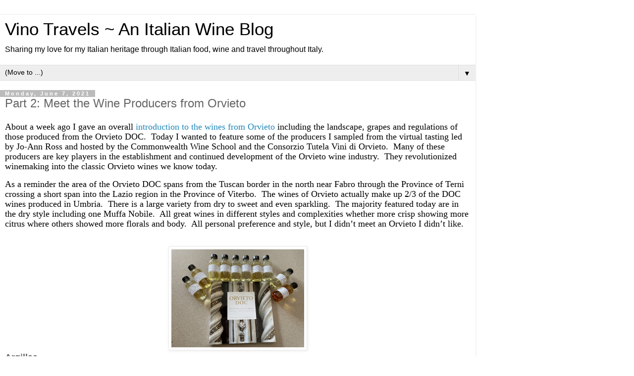

--- FILE ---
content_type: text/html; charset=UTF-8
request_url: https://www.vinotravelsitaly.com/2021/06/wineries-of-Orvieto-wines.html?m=1
body_size: 16030
content:
<!DOCTYPE html>
<html class='v2' dir='ltr' lang='en'>
<head>
<link href='https://www.blogger.com/static/v1/widgets/3772415480-widget_css_mobile_2_bundle.css' rel='stylesheet' type='text/css'/>
<meta content='width=device-width,initial-scale=1.0,minimum-scale=1.0,maximum-scale=1.0' name='viewport'/>
<meta content='text/html; charset=UTF-8' http-equiv='Content-Type'/>
<meta content='blogger' name='generator'/>
<link href='https://www.vinotravelsitaly.com/favicon.ico' rel='icon' type='image/x-icon'/>
<link href='https://www.vinotravelsitaly.com/2021/06/wineries-of-Orvieto-wines.html' rel='canonical'/>
<link rel="alternate" type="application/atom+xml" title="Vino Travels ~ An Italian Wine Blog - Atom" href="https://www.vinotravelsitaly.com/feeds/posts/default" />
<link rel="alternate" type="application/rss+xml" title="Vino Travels ~ An Italian Wine Blog - RSS" href="https://www.vinotravelsitaly.com/feeds/posts/default?alt=rss" />
<link rel="service.post" type="application/atom+xml" title="Vino Travels ~ An Italian Wine Blog - Atom" href="https://www.blogger.com/feeds/5695901494498102228/posts/default" />

<link rel="alternate" type="application/atom+xml" title="Vino Travels ~ An Italian Wine Blog - Atom" href="https://www.vinotravelsitaly.com/feeds/5292605735208997339/comments/default" />
<!--Can't find substitution for tag [blog.ieCssRetrofitLinks]-->
<link href='https://blogger.googleusercontent.com/img/b/R29vZ2xl/AVvXsEiEHaXEYqQLmKrZYXgp4t4jERfKMccgYH8JSG-_TDog86DpqxQjmt_RRQudVq4aodcOFK9iqUEvhhXnLshDRcUUG8LiNcTe950gX7zSU4_v9A4CAtCYdhlSlTw4WXUdeAmyU6s-eDDVOt0/w640-h480/Wines-and-wineries-of-Orvieto.jpg' rel='image_src'/>
<meta content='Part 2 series focused on wines from Orvieto featuring wineries from the Orvieto DOC.' name='description'/>
<meta content='https://www.vinotravelsitaly.com/2021/06/wineries-of-Orvieto-wines.html' property='og:url'/>
<meta content='Part 2: Meet the Wine Producers from Orvieto' property='og:title'/>
<meta content='Part 2 series focused on wines from Orvieto featuring wineries from the Orvieto DOC.' property='og:description'/>
<meta content='https://blogger.googleusercontent.com/img/b/R29vZ2xl/AVvXsEiEHaXEYqQLmKrZYXgp4t4jERfKMccgYH8JSG-_TDog86DpqxQjmt_RRQudVq4aodcOFK9iqUEvhhXnLshDRcUUG8LiNcTe950gX7zSU4_v9A4CAtCYdhlSlTw4WXUdeAmyU6s-eDDVOt0/w1200-h630-p-k-no-nu/Wines-and-wineries-of-Orvieto.jpg' property='og:image'/>
<title>Vino Travels ~ An Italian Wine Blog: Part 2: Meet the Wine Producers from Orvieto</title>
<style id='page-skin-1' type='text/css'><!--
/*
-----------------------------------------------
Blogger Template Style
Name:     Simple
Designer: Blogger
URL:      www.blogger.com
----------------------------------------------- */
/* Content
----------------------------------------------- */
body {
font: normal normal 12px 'Trebuchet MS', Trebuchet, Verdana, sans-serif;
color: #666666;
background: #ffffff none repeat scroll top left;
padding: 0 0 0 0;
}
html body .region-inner {
min-width: 0;
max-width: 100%;
width: auto;
}
h2 {
font-size: 22px;
}
a:link {
text-decoration:none;
color: #2288bb;
}
a:visited {
text-decoration:none;
color: #888888;
}
a:hover {
text-decoration:underline;
color: #33aaff;
}
.body-fauxcolumn-outer .fauxcolumn-inner {
background: transparent none repeat scroll top left;
_background-image: none;
}
.body-fauxcolumn-outer .cap-top {
position: absolute;
z-index: 1;
height: 400px;
width: 100%;
}
.body-fauxcolumn-outer .cap-top .cap-left {
width: 100%;
background: transparent none repeat-x scroll top left;
_background-image: none;
}
.content-outer {
-moz-box-shadow: 0 0 0 rgba(0, 0, 0, .15);
-webkit-box-shadow: 0 0 0 rgba(0, 0, 0, .15);
-goog-ms-box-shadow: 0 0 0 #333333;
box-shadow: 0 0 0 rgba(0, 0, 0, .15);
margin-bottom: 1px;
}
.content-inner {
padding: 10px 40px;
}
.content-inner {
background-color: #ffffff;
}
/* Header
----------------------------------------------- */
.header-outer {
background: transparent none repeat-x scroll 0 -400px;
_background-image: none;
}
.Header h1 {
font: normal normal 40px 'Trebuchet MS',Trebuchet,Verdana,sans-serif;
color: #000000;
text-shadow: 0 0 0 rgba(0, 0, 0, .2);
}
.Header h1 a {
color: #000000;
}
.Header .description {
font-size: 18px;
color: #000000;
}
.header-inner .Header .titlewrapper {
padding: 22px 0;
}
.header-inner .Header .descriptionwrapper {
padding: 0 0;
}
/* Tabs
----------------------------------------------- */
.tabs-inner .section:first-child {
border-top: 0 solid #dddddd;
}
.tabs-inner .section:first-child ul {
margin-top: -1px;
border-top: 1px solid #dddddd;
border-left: 1px solid #dddddd;
border-right: 1px solid #dddddd;
}
.tabs-inner .widget ul {
background: transparent none repeat-x scroll 0 -800px;
_background-image: none;
border-bottom: 1px solid #dddddd;
margin-top: 0;
margin-left: -30px;
margin-right: -30px;
}
.tabs-inner .widget li a {
display: inline-block;
padding: .6em 1em;
font: normal normal 12px 'Trebuchet MS', Trebuchet, Verdana, sans-serif;
color: #000000;
border-left: 1px solid #ffffff;
border-right: 1px solid #dddddd;
}
.tabs-inner .widget li:first-child a {
border-left: none;
}
.tabs-inner .widget li.selected a, .tabs-inner .widget li a:hover {
color: #000000;
background-color: #eeeeee;
text-decoration: none;
}
/* Columns
----------------------------------------------- */
.main-outer {
border-top: 0 solid #dddddd;
}
.fauxcolumn-left-outer .fauxcolumn-inner {
border-right: 1px solid #dddddd;
}
.fauxcolumn-right-outer .fauxcolumn-inner {
border-left: 1px solid #dddddd;
}
/* Headings
----------------------------------------------- */
div.widget > h2,
div.widget h2.title {
margin: 0 0 1em 0;
font: normal bold 11px 'Trebuchet MS',Trebuchet,Verdana,sans-serif;
color: #000000;
}
/* Widgets
----------------------------------------------- */
.widget .zippy {
color: #999999;
text-shadow: 2px 2px 1px rgba(0, 0, 0, .1);
}
.widget .popular-posts ul {
list-style: none;
}
/* Posts
----------------------------------------------- */
h2.date-header {
font: normal bold 11px Arial, Tahoma, Helvetica, FreeSans, sans-serif;
}
.date-header span {
background-color: #bbbbbb;
color: #ffffff;
padding: 0.4em;
letter-spacing: 3px;
margin: inherit;
}
.main-inner {
padding-top: 35px;
padding-bottom: 65px;
}
.main-inner .column-center-inner {
padding: 0 0;
}
.main-inner .column-center-inner .section {
margin: 0 1em;
}
.post {
margin: 0 0 45px 0;
}
h3.post-title, .comments h4 {
font: normal normal 22px 'Trebuchet MS',Trebuchet,Verdana,sans-serif;
margin: .75em 0 0;
}
.post-body {
font-size: 110%;
line-height: 1.4;
position: relative;
}
.post-body img, .post-body .tr-caption-container, .Profile img, .Image img,
.BlogList .item-thumbnail img {
padding: 2px;
background: #ffffff;
border: 1px solid #eeeeee;
-moz-box-shadow: 1px 1px 5px rgba(0, 0, 0, .1);
-webkit-box-shadow: 1px 1px 5px rgba(0, 0, 0, .1);
box-shadow: 1px 1px 5px rgba(0, 0, 0, .1);
}
.post-body img, .post-body .tr-caption-container {
padding: 5px;
}
.post-body .tr-caption-container {
color: #666666;
}
.post-body .tr-caption-container img {
padding: 0;
background: transparent;
border: none;
-moz-box-shadow: 0 0 0 rgba(0, 0, 0, .1);
-webkit-box-shadow: 0 0 0 rgba(0, 0, 0, .1);
box-shadow: 0 0 0 rgba(0, 0, 0, .1);
}
.post-header {
margin: 0 0 1.5em;
line-height: 1.6;
font-size: 90%;
}
.post-footer {
margin: 20px -2px 0;
padding: 5px 10px;
color: #666666;
background-color: #eeeeee;
border-bottom: 1px solid #eeeeee;
line-height: 1.6;
font-size: 90%;
}
#comments .comment-author {
padding-top: 1.5em;
border-top: 1px solid #dddddd;
background-position: 0 1.5em;
}
#comments .comment-author:first-child {
padding-top: 0;
border-top: none;
}
.avatar-image-container {
margin: .2em 0 0;
}
#comments .avatar-image-container img {
border: 1px solid #eeeeee;
}
/* Comments
----------------------------------------------- */
.comments .comments-content .icon.blog-author {
background-repeat: no-repeat;
background-image: url([data-uri]);
}
.comments .comments-content .loadmore a {
border-top: 1px solid #999999;
border-bottom: 1px solid #999999;
}
.comments .comment-thread.inline-thread {
background-color: #eeeeee;
}
.comments .continue {
border-top: 2px solid #999999;
}
/* Accents
---------------------------------------------- */
.section-columns td.columns-cell {
border-left: 1px solid #dddddd;
}
.blog-pager {
background: transparent url(https://resources.blogblog.com/blogblog/data/1kt/simple/paging_dot.png) repeat-x scroll top center;
}
.blog-pager-older-link, .home-link,
.blog-pager-newer-link {
background-color: #ffffff;
padding: 5px;
}
.footer-outer {
border-top: 1px dashed #bbbbbb;
}
/* Mobile
----------------------------------------------- */
body.mobile  {
background-size: auto;
}
.mobile .body-fauxcolumn-outer {
background: transparent none repeat scroll top left;
}
.mobile .body-fauxcolumn-outer .cap-top {
background-size: 100% auto;
}
.mobile .content-outer {
-webkit-box-shadow: 0 0 3px rgba(0, 0, 0, .15);
box-shadow: 0 0 3px rgba(0, 0, 0, .15);
}
.mobile .tabs-inner .widget ul {
margin-left: 0;
margin-right: 0;
}
.mobile .post {
margin: 0;
}
.mobile .main-inner .column-center-inner .section {
margin: 0;
}
.mobile .date-header span {
padding: 0.1em 10px;
margin: 0 -10px;
}
.mobile h3.post-title {
margin: 0;
}
.mobile .blog-pager {
background: transparent none no-repeat scroll top center;
}
.mobile .footer-outer {
border-top: none;
}
.mobile .main-inner, .mobile .footer-inner {
background-color: #ffffff;
}
.mobile-index-contents {
color: #666666;
}
.mobile-link-button {
background-color: #2288bb;
}
.mobile-link-button a:link, .mobile-link-button a:visited {
color: #ffffff;
}
.mobile .tabs-inner .section:first-child {
border-top: none;
}
.mobile .tabs-inner .PageList .widget-content {
background-color: #eeeeee;
color: #000000;
border-top: 1px solid #dddddd;
border-bottom: 1px solid #dddddd;
}
.mobile .tabs-inner .PageList .widget-content .pagelist-arrow {
border-left: 1px solid #dddddd;
}

--></style>
<style id='template-skin-1' type='text/css'><!--
body {
min-width: 960px;
}
.content-outer, .content-fauxcolumn-outer, .region-inner {
min-width: 960px;
max-width: 960px;
_width: 960px;
}
.main-inner .columns {
padding-left: 0;
padding-right: 0;
}
.main-inner .fauxcolumn-center-outer {
left: 0;
right: 0;
/* IE6 does not respect left and right together */
_width: expression(this.parentNode.offsetWidth -
parseInt("0") -
parseInt("0") + 'px');
}
.main-inner .fauxcolumn-left-outer {
width: 0;
}
.main-inner .fauxcolumn-right-outer {
width: 0;
}
.main-inner .column-left-outer {
width: 0;
right: 100%;
margin-left: -0;
}
.main-inner .column-right-outer {
width: 0;
margin-right: -0;
}
#layout {
min-width: 0;
}
#layout .content-outer {
min-width: 0;
width: 800px;
}
#layout .region-inner {
min-width: 0;
width: auto;
}
body#layout div.add_widget {
padding: 8px;
}
body#layout div.add_widget a {
margin-left: 32px;
}
--></style>
<script type='text/javascript'>
        (function(i,s,o,g,r,a,m){i['GoogleAnalyticsObject']=r;i[r]=i[r]||function(){
        (i[r].q=i[r].q||[]).push(arguments)},i[r].l=1*new Date();a=s.createElement(o),
        m=s.getElementsByTagName(o)[0];a.async=1;a.src=g;m.parentNode.insertBefore(a,m)
        })(window,document,'script','https://www.google-analytics.com/analytics.js','ga');
        ga('create', 'UA-51288738-1', 'auto', 'blogger');
        ga('blogger.send', 'pageview');
      </script>
<link href='https://www.blogger.com/dyn-css/authorization.css?targetBlogID=5695901494498102228&amp;zx=5589bc6a-e44a-4d69-b3f0-b41c65d1bf5d' media='none' onload='if(media!=&#39;all&#39;)media=&#39;all&#39;' rel='stylesheet'/><noscript><link href='https://www.blogger.com/dyn-css/authorization.css?targetBlogID=5695901494498102228&amp;zx=5589bc6a-e44a-4d69-b3f0-b41c65d1bf5d' rel='stylesheet'/></noscript>
<meta name='google-adsense-platform-account' content='ca-host-pub-1556223355139109'/>
<meta name='google-adsense-platform-domain' content='blogspot.com'/>

<!-- data-ad-client=ca-pub-7709010549004851 -->

</head>
<body class='loading mobile variant-simplysimple'>
<div class='navbar section' id='navbar' name='Navbar'><div class='widget Navbar' data-version='1' id='Navbar1'><script type="text/javascript">
    function setAttributeOnload(object, attribute, val) {
      if(window.addEventListener) {
        window.addEventListener('load',
          function(){ object[attribute] = val; }, false);
      } else {
        window.attachEvent('onload', function(){ object[attribute] = val; });
      }
    }
  </script>
<script type="text/javascript">
(function() {
var script = document.createElement('script');
script.type = 'text/javascript';
script.src = '//pagead2.googlesyndication.com/pagead/js/google_top_exp.js';
var head = document.getElementsByTagName('head')[0];
if (head) {
head.appendChild(script);
}})();
</script>
</div></div>
<div class='body-fauxcolumns'>
<div class='fauxcolumn-outer body-fauxcolumn-outer'>
<div class='cap-top'>
<div class='cap-left'></div>
<div class='cap-right'></div>
</div>
<div class='fauxborder-left'>
<div class='fauxborder-right'></div>
<div class='fauxcolumn-inner'>
</div>
</div>
<div class='cap-bottom'>
<div class='cap-left'></div>
<div class='cap-right'></div>
</div>
</div>
</div>
<div class='content'>
<div class='content-fauxcolumns'>
<div class='fauxcolumn-outer content-fauxcolumn-outer'>
<div class='cap-top'>
<div class='cap-left'></div>
<div class='cap-right'></div>
</div>
<div class='fauxborder-left'>
<div class='fauxborder-right'></div>
<div class='fauxcolumn-inner'>
</div>
</div>
<div class='cap-bottom'>
<div class='cap-left'></div>
<div class='cap-right'></div>
</div>
</div>
</div>
<div class='content-outer'>
<div class='content-cap-top cap-top'>
<div class='cap-left'></div>
<div class='cap-right'></div>
</div>
<div class='fauxborder-left content-fauxborder-left'>
<div class='fauxborder-right content-fauxborder-right'></div>
<div class='content-inner'>
<header>
<div class='header-outer'>
<div class='header-cap-top cap-top'>
<div class='cap-left'></div>
<div class='cap-right'></div>
</div>
<div class='fauxborder-left header-fauxborder-left'>
<div class='fauxborder-right header-fauxborder-right'></div>
<div class='region-inner header-inner'>
<div class='header section' id='header' name='Header'><div class='widget Header' data-version='1' id='Header1'>
<div id='header-inner'>
<div class='titlewrapper'>
<h1 class='title'>
<a href='https://www.vinotravelsitaly.com/?m=1'>
Vino Travels ~ An Italian Wine Blog
</a>
</h1>
</div>
<div class='descriptionwrapper'>
<p class='description'><span>Sharing my love for my Italian heritage through Italian food, wine and travel throughout Italy.</span></p>
</div>
</div>
</div></div>
</div>
</div>
<div class='header-cap-bottom cap-bottom'>
<div class='cap-left'></div>
<div class='cap-right'></div>
</div>
</div>
</header>
<div class='tabs-outer'>
<div class='tabs-cap-top cap-top'>
<div class='cap-left'></div>
<div class='cap-right'></div>
</div>
<div class='fauxborder-left tabs-fauxborder-left'>
<div class='fauxborder-right tabs-fauxborder-right'></div>
<div class='region-inner tabs-inner'>
<div class='tabs section' id='crosscol' name='Cross-Column'><div class='widget PageList' data-version='1' id='PageList1'>
<h2>Pages</h2>
<div class='widget-content'>
<select id='PageList1_select'>
<option disabled='disabled' hidden='hidden' selected='selected' value=''>
(Move to ...)
</option>
<option value='http://www.vinotravelsitaly.com/'>Home</option>
<option value='http://www.vinotravelsitaly.com/p/about-me.html'>About Vino Travels</option>
<option value='http://www.vinotravelsitaly.com/p/my-book-planning-your-wedding-in-tuscany.html'>My book: Planning Your Dream Wedding in Tuscany</option>
<option value='http://www.vinotravelsitaly.com/p/sample-policy.html'>Work with Vino Travels</option>
<option value='http://www.vinotravelsitaly.com/p/blog-page.html'>Contact</option>
<option value='http://www.vinotravelsitaly.com/p/blog-page_28.html'>Abruzzo</option>
<option value='http://www.vinotravelsitaly.com/p/basilicata.html'>Basilicata</option>
<option value='http://www.vinotravelsitaly.com/p/calabria.html'>Calabria</option>
<option value='http://www.vinotravelsitaly.com/p/campania.html'>Campania</option>
<option value='http://www.vinotravelsitaly.com/p/emilia-romagna.html'>Emilia Romagna</option>
<option value='http://www.vinotravelsitaly.com/p/friuli-venezia-giulia.html'>Friuli-Venezia Giulia</option>
<option value='http://www.vinotravelsitaly.com/p/lazio.html'>Lazio</option>
<option value='http://www.vinotravelsitaly.com/p/lombardy.html'>Lombardy</option>
<option value='http://www.vinotravelsitaly.com/p/marche.html'>Marche</option>
<option value='http://www.vinotravelsitaly.com/p/blog-page_16.html'>Molise</option>
<option value='http://www.vinotravelsitaly.com/p/blog-page_64.html'>Piedmont</option>
<option value='http://www.vinotravelsitaly.com/p/blog-page_2.html'>Puglia</option>
<option value='http://www.vinotravelsitaly.com/p/sardegna.html'>Sardinia</option>
<option value='http://www.vinotravelsitaly.com/p/blog-page_86.html'>Sicily</option>
<option value='http://www.vinotravelsitaly.com/p/trentino-alto-adige.html'>Trentino-Alto Adige</option>
<option value='http://www.vinotravelsitaly.com/p/tuscany.html'>Tuscany</option>
<option value='http://www.vinotravelsitaly.com/p/umbria.html'>Umbria</option>
<option value='http://www.vinotravelsitaly.com/p/valle-daosta.html'>Valle d'Aosta</option>
<option value='http://www.vinotravelsitaly.com/p/veneto.html'>Veneto</option>
<option value='http://www.vinotravelsitaly.com/p/all-other-wine-regions.html'>Wine Regions Around the World</option>
<option value='http://www.vinotravelsitaly.com/p/italian-food-wine-travel.html'>Italian Food, Wine &amp; Travel</option>
<option value='http://www.vinotravelsitaly.com/p/liguria_2.html'>Liguria</option>
<option value='https://www.vinotravelsitaly.com/p/privacy-policy.html?m=1'>Privacy Policy</option>
</select>
<span class='pagelist-arrow'>&#9660;</span>
<div class='clear'></div>
</div>
</div></div>
<div class='tabs no-items section' id='crosscol-overflow' name='Cross-Column 2'></div>
</div>
</div>
<div class='tabs-cap-bottom cap-bottom'>
<div class='cap-left'></div>
<div class='cap-right'></div>
</div>
</div>
<div class='main-outer'>
<div class='main-cap-top cap-top'>
<div class='cap-left'></div>
<div class='cap-right'></div>
</div>
<div class='fauxborder-left main-fauxborder-left'>
<div class='fauxborder-right main-fauxborder-right'></div>
<div class='region-inner main-inner'>
<div class='columns fauxcolumns'>
<div class='fauxcolumn-outer fauxcolumn-center-outer'>
<div class='cap-top'>
<div class='cap-left'></div>
<div class='cap-right'></div>
</div>
<div class='fauxborder-left'>
<div class='fauxborder-right'></div>
<div class='fauxcolumn-inner'>
</div>
</div>
<div class='cap-bottom'>
<div class='cap-left'></div>
<div class='cap-right'></div>
</div>
</div>
<div class='fauxcolumn-outer fauxcolumn-left-outer'>
<div class='cap-top'>
<div class='cap-left'></div>
<div class='cap-right'></div>
</div>
<div class='fauxborder-left'>
<div class='fauxborder-right'></div>
<div class='fauxcolumn-inner'>
</div>
</div>
<div class='cap-bottom'>
<div class='cap-left'></div>
<div class='cap-right'></div>
</div>
</div>
<div class='fauxcolumn-outer fauxcolumn-right-outer'>
<div class='cap-top'>
<div class='cap-left'></div>
<div class='cap-right'></div>
</div>
<div class='fauxborder-left'>
<div class='fauxborder-right'></div>
<div class='fauxcolumn-inner'>
</div>
</div>
<div class='cap-bottom'>
<div class='cap-left'></div>
<div class='cap-right'></div>
</div>
</div>
<!-- corrects IE6 width calculation -->
<div class='columns-inner'>
<div class='column-center-outer'>
<div class='column-center-inner'>
<div class='main section' id='main' name='Main'><div class='widget Blog' data-version='1' id='Blog1'>
<div class='blog-posts hfeed'>
<div class='date-outer'>
<h2 class='date-header'><span>Monday, June 7, 2021</span></h2>
<div class='date-posts'>
<div class='post-outer'>
<div class='post hentry uncustomized-post-template' itemscope='itemscope' itemtype='http://schema.org/BlogPosting'>
<meta content='https://blogger.googleusercontent.com/img/b/R29vZ2xl/AVvXsEiEHaXEYqQLmKrZYXgp4t4jERfKMccgYH8JSG-_TDog86DpqxQjmt_RRQudVq4aodcOFK9iqUEvhhXnLshDRcUUG8LiNcTe950gX7zSU4_v9A4CAtCYdhlSlTw4WXUdeAmyU6s-eDDVOt0/s72-w640-c-h480/Wines-and-wineries-of-Orvieto.jpg' itemprop='image_url'/>
<meta content='5695901494498102228' itemprop='blogId'/>
<meta content='5292605735208997339' itemprop='postId'/>
<a name='5292605735208997339'></a>
<h3 class='post-title entry-title' itemprop='name'>
Part 2: Meet the Wine Producers from Orvieto
</h3>
<div class='post-header'>
<div class='post-header-line-1'></div>
</div>
<div class='post-body entry-content' id='post-body-5292605735208997339' itemprop='articleBody'>
<p class="Paragraph SCXW43540231 BCX2" style="background-color: transparent; color: windowtext; font-style: normal; font-weight: normal; margin-left: 0px; margin-right: 0px; padding-left: 0px; padding-right: 0px; text-align: left; text-indent: 0px; vertical-align: baseline;"><span style="font-family: trebuchet;"><span class="TextRun SCXW43540231 BCX2" data-contrast="auto" face="Calibri, Calibri_EmbeddedFont, Calibri_MSFontService, sans-serif" lang="EN-US" style="font-size: large; line-height: 19.425px;"><span class="NormalTextRun SCXW43540231 BCX2">About
 a week ago I gave an overall<a href="https://bit.ly/3f9OmjP"> introduction to the wines from Orvieto</a> 
including the landscape, grapes and regulations of those produced from 
the Orvieto DOC.&nbsp; Today I wanted to feature some of the producers I 
sampled from the virtual tasting led by Jo-Ann Ross and hosted by the 
Commonwealth Wine School and the Consorzio Tutela Vini di Orvieto.&nbsp; Many
 of these producers are key players in the establishment and continued 
development of the Orvieto wine industry.&nbsp; They revolutionized 
winemaking into the classic Orvieto wines we know today.</span></span><span class="EOP SCXW43540231 BCX2" data-ccp-props="{&quot;201341983&quot;:0,&quot;335559739&quot;:160,&quot;335559740&quot;:259}" face="Calibri, Calibri_EmbeddedFont, Calibri_MSFontService, sans-serif" style="font-size: large; line-height: 19.425px;">&nbsp;</span></span></p><div class="OutlineElement Ltr BCX2 SCXW43540231" style="direction: ltr;"><p class="Paragraph SCXW43540231 BCX2" style="background-color: transparent; color: windowtext; font-style: normal; font-weight: normal; margin-left: 0px; margin-right: 0px; padding-left: 0px; padding-right: 0px; text-align: left; text-indent: 0px; vertical-align: baseline;"><span style="font-family: trebuchet;"><span class="TextRun SCXW43540231 BCX2" data-contrast="auto" face="Calibri, Calibri_EmbeddedFont, Calibri_MSFontService, sans-serif" lang="EN-US" style="font-size: large; line-height: 19.425px;"><span class="NormalTextRun SCXW43540231 BCX2">As
 a reminder the area of the Orvieto DOC spans from the Tuscan border in 
the north near Fabro through the Province of Terni crossing a short span
 into the Lazio region in the Province of Viterbo.&nbsp; The wines of Orvieto
 actually make up 2/3 of the DOC wines produced in Umbria.&nbsp; There is a 
large variety from dry to sweet and even sparkling.&nbsp; The majority 
featured today are in the dry style including one </span><span class="NormalTextRun SpellingErrorV2 SCXW43540231 BCX2">Muffa</span><span class="NormalTextRun SCXW43540231 BCX2">
 Nobile.&nbsp; All great wines in different styles and complexities whether 
more crisp showing more citrus where others showed more florals and 
body.&nbsp; All personal preference and style, but I didn&#8217;t meet an Orvieto I
 didn&#8217;t like. &nbsp;</span></span><span class="EOP SCXW43540231 BCX2" data-ccp-props="{&quot;201341983&quot;:0,&quot;335559739&quot;:160,&quot;335559740&quot;:259}" face="Calibri, Calibri_EmbeddedFont, Calibri_MSFontService, sans-serif" style="font-size: large; line-height: 19.425px;">&nbsp;</span></span></p><p class="Paragraph SCXW43540231 BCX2" lang="EN-US" style="background-color: transparent; color: windowtext; font-style: normal; font-weight: normal; margin-left: 0px; margin-right: 0px; padding-left: 0px; padding-right: 0px; text-align: left; text-indent: 0px; vertical-align: baseline;"><span style="font-family: trebuchet;"><span class="EOP SCXW43540231 BCX2" data-ccp-props="{&quot;201341983&quot;:0,&quot;335559739&quot;:160,&quot;335559740&quot;:259}" face="Calibri, Calibri_EmbeddedFont, Calibri_MSFontService, sans-serif" style="font-size: large; line-height: 19.425px;"></span></span></p><div class="separator" style="clear: both; text-align: center;"><span class="EOP SCXW43540231 BCX2" data-ccp-props="{&quot;201341983&quot;:0,&quot;335559739&quot;:160,&quot;335559740&quot;:259}" face="Calibri, Calibri_EmbeddedFont, Calibri_MSFontService, sans-serif" style="font-size: large; line-height: 19.425px;"><a href="https://blogger.googleusercontent.com/img/b/R29vZ2xl/AVvXsEiEHaXEYqQLmKrZYXgp4t4jERfKMccgYH8JSG-_TDog86DpqxQjmt_RRQudVq4aodcOFK9iqUEvhhXnLshDRcUUG8LiNcTe950gX7zSU4_v9A4CAtCYdhlSlTw4WXUdeAmyU6s-eDDVOt0/s1280/Wines-and-wineries-of-Orvieto.jpg" style="margin-left: 1em; margin-right: 1em;"><img alt="Wineries and wines of Orvieto" border="0" data-original-height="960" data-original-width="1280" height="210" src="https://blogger.googleusercontent.com/img/b/R29vZ2xl/AVvXsEiEHaXEYqQLmKrZYXgp4t4jERfKMccgYH8JSG-_TDog86DpqxQjmt_RRQudVq4aodcOFK9iqUEvhhXnLshDRcUUG8LiNcTe950gX7zSU4_v9A4CAtCYdhlSlTw4WXUdeAmyU6s-eDDVOt0/w640-h480/Wines-and-wineries-of-Orvieto.jpg" title="Wine tasting with Orvieto wines" width="280" /></a></span></div><span class="TextRun SCXW43540231 BCX2" data-contrast="auto" face="Calibri, Calibri_EmbeddedFont, Calibri_MSFontService, sans-serif" lang="EN-US" style="font-size: large; font-weight: bold; line-height: 19.425px;"><span class="NormalTextRun SpellingErrorV2 SCXW43540231 BCX2">Argillae</span></span><span class="EOP SCXW43540231 BCX2" data-ccp-props="{&quot;201341983&quot;:0,&quot;335559739&quot;:160,&quot;335559740&quot;:259}" face="Calibri, Calibri_EmbeddedFont, Calibri_MSFontService, sans-serif" style="font-size: large; line-height: 19.425px;">&nbsp;</span><p></p></div><div class="OutlineElement Ltr BCX2 SCXW43540231" style="direction: ltr;"><p class="Paragraph SCXW43540231 BCX2" lang="EN-US" style="background-color: transparent; color: windowtext; font-style: normal; font-weight: normal; margin-left: 0px; margin-right: 0px; padding-left: 0px; padding-right: 0px; text-align: left; text-indent: 0px; vertical-align: baseline;"><span style="font-family: trebuchet;"><span class="TextRun SCXW43540231 BCX2" data-contrast="auto" face="Calibri, Calibri_EmbeddedFont, Calibri_MSFontService, sans-serif" lang="EN-US" style="font-size: large; line-height: 19.425px;"><span class="NormalTextRun SpellingErrorV2 SCXW43540231 BCX2">Argillae</span><span class="NormalTextRun SCXW43540231 BCX2"> is owned by the Bonello family that is known throughout Italy as one of the top spirits.&nbsp; The name </span><span class="NormalTextRun SpellingErrorV2 SCXW43540231 BCX2">Agillae</span><span class="NormalTextRun SCXW43540231 BCX2">, is named after </span><span class="NormalTextRun SpellingErrorV2 SCXW43540231 BCX2">argilla</span><span class="NormalTextRun SCXW43540231 BCX2">
 meaning clay.&nbsp; The estate occupies over 640 acres with around 172 acres
 under vine, although the winery only produces around 50,000 bottles 
annually selecting the best grapes to be used for their bottles while </span><span class="NormalTextRun SpellingErrorV2 SCXW43540231 BCX2">seelling</span><span class="NormalTextRun SCXW43540231 BCX2"> off the rest of the bulk. &nbsp;</span></span><span class="EOP SCXW43540231 BCX2" data-ccp-props="{&quot;201341983&quot;:0,&quot;335559739&quot;:160,&quot;335559740&quot;:259}" face="Calibri, Calibri_EmbeddedFont, Calibri_MSFontService, sans-serif" style="font-size: large; line-height: 19.425px;">&nbsp;</span></span></p></div><div class="OutlineElement Ltr BCX2 SCXW43540231" style="direction: ltr;"><p class="Paragraph SCXW43540231 BCX2" lang="EN-US" style="background-color: transparent; color: windowtext; font-style: normal; font-weight: normal; margin-left: 0px; margin-right: 0px; padding-left: 0px; padding-right: 0px; text-align: left; text-indent: 0px; vertical-align: baseline;"><span style="font-family: trebuchet;"><span class="TextRun SCXW43540231 BCX2" data-contrast="auto" face="Calibri, Calibri_EmbeddedFont, Calibri_MSFontService, sans-serif" lang="EN-US" style="font-size: large; line-height: 19.425px;"><span class="NormalTextRun SCXW43540231 BCX2">The </span></span><span class="TextRun SCXW43540231 BCX2" data-contrast="auto" face="Calibri, Calibri_EmbeddedFont, Calibri_MSFontService, sans-serif" lang="EN-US" style="font-size: large; font-weight: bold; line-height: 19.425px;"><span class="NormalTextRun SCXW43540231 BCX2">2019 </span><span class="NormalTextRun SpellingErrorV2 SCXW43540231 BCX2">Argillae</span><span class="NormalTextRun SCXW43540231 BCX2"> </span><span class="NormalTextRun SpellingErrorV2 SCXW43540231 BCX2">Panata</span><span class="NormalTextRun SCXW43540231 BCX2"> Orvieto Classico DOC</span></span><span class="TextRun SCXW43540231 BCX2" data-contrast="auto" face="Calibri, Calibri_EmbeddedFont, Calibri_MSFontService, sans-serif" lang="EN-US" style="font-size: large; line-height: 19.425px;"><span class="NormalTextRun SCXW43540231 BCX2"> is produced based on sustainable practices.&nbsp; It&#8217;s </span><span class="NormalTextRun SpellingErrorV2 SCXW43540231 BCX2">mae</span><span class="NormalTextRun SCXW43540231 BCX2"> of 50% </span><span class="NormalTextRun SpellingErrorV2 SCXW43540231 BCX2">Grechetto</span><span class="NormalTextRun SCXW43540231 BCX2"> di Orvieto, 30% </span><span class="NormalTextRun SpellingErrorV2 SCXW43540231 BCX2">Procanico</span><span class="NormalTextRun SCXW43540231 BCX2">
 and 20% Chardonnay.&nbsp; Pale yellow with a tinge of green in the glass.&nbsp; A
 very aromatic and grassy nose.&nbsp; Zesty acidity right up front with apple
 and lemon pith.&nbsp; An approachable and delightful wine.&nbsp; ABV 13% SRP $18</span></span><span class="TextRun SCXW43540231 BCX2" data-contrast="auto" face="Calibri, Calibri_EmbeddedFont, Calibri_MSFontService, sans-serif" lang="EN-US" style="font-size: large; font-weight: bold; line-height: 19.425px;"><span class="NormalTextRun SCXW43540231 BCX2"> </span></span><span class="EOP SCXW43540231 BCX2" data-ccp-props="{&quot;201341983&quot;:0,&quot;335559739&quot;:160,&quot;335559740&quot;:259}" face="Calibri, Calibri_EmbeddedFont, Calibri_MSFontService, sans-serif" style="font-size: large; line-height: 19.425px;">&nbsp;</span></span></p></div><div class="OutlineElement Ltr BCX2 SCXW43540231" style="direction: ltr;"><p class="Paragraph SCXW43540231 BCX2" lang="EN-US" style="background-color: transparent; color: windowtext; font-style: normal; font-weight: normal; margin-left: 0px; margin-right: 0px; padding-left: 0px; padding-right: 0px; text-align: left; text-indent: 0px; vertical-align: baseline;"><span style="font-family: trebuchet;"><span class="TextRun SCXW43540231 BCX2" data-contrast="auto" face="Calibri, Calibri_EmbeddedFont, Calibri_MSFontService, sans-serif" lang="EN-US" style="font-size: large; font-weight: bold; line-height: 19.425px;"><span class="NormalTextRun SCXW43540231 BCX2">Cantina </span><span class="NormalTextRun SpellingErrorV2 SCXW43540231 BCX2">Altarocca</span></span><span class="EOP SCXW43540231 BCX2" data-ccp-props="{&quot;201341983&quot;:0,&quot;335559739&quot;:160,&quot;335559740&quot;:259}" face="Calibri, Calibri_EmbeddedFont, Calibri_MSFontService, sans-serif" style="font-size: large; line-height: 19.425px;">&nbsp;</span></span></p></div><div class="OutlineElement Ltr BCX2 SCXW43540231" style="direction: ltr;"><p class="Paragraph SCXW43540231 BCX2" style="background-color: transparent; color: windowtext; font-style: normal; font-weight: normal; margin-left: 0px; margin-right: 0px; padding-left: 0px; padding-right: 0px; text-align: left; text-indent: 0px; vertical-align: baseline;"><span style="font-family: trebuchet;"><span class="TextRun SCXW43540231 BCX2" data-contrast="auto" face="Calibri, Calibri_EmbeddedFont, Calibri_MSFontService, sans-serif" lang="EN-US" style="font-size: large; line-height: 19.425px;"><span class="NormalTextRun SCXW43540231 BCX2">A few miles from the city center of Orvieto in Rocca </span><span class="NormalTextRun SpellingErrorV2 SCXW43540231 BCX2">Ripesena</span><span class="NormalTextRun SCXW43540231 BCX2"> </span><span class="NormalTextRun ContextualSpellingAndGrammarErrorV2 SCXW43540231 BCX2">is</span><span class="NormalTextRun SCXW43540231 BCX2"> Cantina </span><span class="NormalTextRun SpellingErrorV2 SCXW43540231 BCX2">Altarocca</span><span class="NormalTextRun SCXW43540231 BCX2"> located at the foot of the tuff on volcanic soil with some clay.&nbsp; Owned by the </span><span class="NormalTextRun SpellingErrorV2 SCXW43540231 BCX2">Ceprini</span><span class="NormalTextRun SCXW43540231 BCX2">
 family and part of the Al Molino Gualtieri Estate, the winery also 
hosts a resort to stay at.&nbsp; The winery owns about 27 acres of vineyards 
producing about 50,000 bottles, which is only half of their potential 
choosing only the best for production.&nbsp; As of 2015 </span><span class="NormalTextRun SpellingErrorV2 SCXW43540231 BCX2">Altarocca</span><span class="NormalTextRun SCXW43540231 BCX2"> is growing grapes following organic practices.</span></span><span class="EOP SCXW43540231 BCX2" data-ccp-props="{&quot;201341983&quot;:0,&quot;335559739&quot;:160,&quot;335559740&quot;:259}" face="Calibri, Calibri_EmbeddedFont, Calibri_MSFontService, sans-serif" style="font-size: large; line-height: 19.425px;">&nbsp;</span></span></p></div><div class="OutlineElement Ltr BCX2 SCXW43540231" style="direction: ltr;"><p class="Paragraph SCXW43540231 BCX2" style="background-color: transparent; color: windowtext; font-style: normal; font-weight: normal; margin-left: 0px; margin-right: 0px; padding-left: 0px; padding-right: 0px; text-align: left; text-indent: 0px; vertical-align: baseline;"><span style="font-family: trebuchet;"><span class="TextRun SCXW43540231 BCX2" data-contrast="auto" face="Calibri, Calibri_EmbeddedFont, Calibri_MSFontService, sans-serif" lang="EN-US" style="font-size: large; line-height: 19.425px;"><span class="NormalTextRun SCXW43540231 BCX2">The </span></span><span class="TextRun SCXW43540231 BCX2" data-contrast="auto" face="Calibri, Calibri_EmbeddedFont, Calibri_MSFontService, sans-serif" lang="EN-US" style="font-size: large; font-weight: bold; line-height: 19.425px;"><span class="NormalTextRun SCXW43540231 BCX2">2018 Cantina </span><span class="NormalTextRun SpellingErrorV2 SCXW43540231 BCX2">Altarocca</span><span class="NormalTextRun SCXW43540231 BCX2"> </span><span class="NormalTextRun SpellingErrorV2 SCXW43540231 BCX2">Albaco</span><span class="NormalTextRun SCXW43540231 BCX2"> Classico Superiore DOC</span></span><span class="TextRun SCXW43540231 BCX2" data-contrast="auto" face="Calibri, Calibri_EmbeddedFont, Calibri_MSFontService, sans-serif" lang="EN-US" style="font-size: large; line-height: 19.425px;"><span class="NormalTextRun SCXW43540231 BCX2"> is made of 50% </span><span class="NormalTextRun SpellingErrorV2 SCXW43540231 BCX2">Grechetto</span><span class="NormalTextRun SCXW43540231 BCX2"> di Orvieto, 20% Chardonnay and 10% </span><span class="NormalTextRun SpellingErrorV2 SCXW43540231 BCX2">Procanico</span><span class="NormalTextRun SCXW43540231 BCX2">.&nbsp;
 The Chardonnay spends some time in old oak barrels with the rest of the
 grapes in stainless steel.&nbsp; This wine was more yellow in color in 
comparison to the others.&nbsp; The Chardonnay allowed the wine to be more 
round with fruit present including lemon and melon.&nbsp; The wine was well 
balanced with a nice finish. 13% ABV SRP $17</span></span><span class="TextRun SCXW43540231 BCX2" data-contrast="auto" face="Calibri, Calibri_EmbeddedFont, Calibri_MSFontService, sans-serif" lang="EN-US" style="font-size: large; font-weight: bold; line-height: 19.425px;"><span class="NormalTextRun SCXW43540231 BCX2"> </span></span><span class="EOP SCXW43540231 BCX2" data-ccp-props="{&quot;201341983&quot;:0,&quot;335559739&quot;:160,&quot;335559740&quot;:259}" face="Calibri, Calibri_EmbeddedFont, Calibri_MSFontService, sans-serif" style="font-size: large; line-height: 19.425px;">&nbsp;</span></span></p></div><div class="OutlineElement Ltr BCX2 SCXW43540231" style="direction: ltr;"><p class="Paragraph SCXW43540231 BCX2" lang="EN-US" style="background-color: transparent; color: windowtext; font-style: normal; font-weight: normal; margin-left: 0px; margin-right: 0px; padding-left: 0px; padding-right: 0px; text-align: left; text-indent: 0px; vertical-align: baseline;"><span style="font-family: trebuchet;"><span class="TextRun SCXW43540231 BCX2" data-contrast="auto" face="Calibri, Calibri_EmbeddedFont, Calibri_MSFontService, sans-serif" lang="EN-US" style="font-size: large; font-weight: bold; line-height: 19.425px;"><span class="NormalTextRun SpellingErrorV2 SCXW43540231 BCX2">Barberani</span></span><span class="EOP SCXW43540231 BCX2" data-ccp-props="{&quot;201341983&quot;:0,&quot;335559739&quot;:160,&quot;335559740&quot;:259}" face="Calibri, Calibri_EmbeddedFont, Calibri_MSFontService, sans-serif" style="font-size: large; line-height: 19.425px;">&nbsp;</span></span></p></div><div class="OutlineElement Ltr BCX2 SCXW43540231" style="direction: ltr;"><p class="Paragraph SCXW43540231 BCX2" lang="EN-US" style="background-color: transparent; color: windowtext; font-style: normal; font-weight: normal; margin-left: 0px; margin-right: 0px; padding-left: 0px; padding-right: 0px; text-align: left; text-indent: 0px; vertical-align: baseline;"><span style="font-family: trebuchet;"><span class="TextRun SCXW43540231 BCX2" data-contrast="auto" face="Calibri, Calibri_EmbeddedFont, Calibri_MSFontService, sans-serif" lang="EN-US" style="font-size: large; font-weight: normal; line-height: 19.425px;"><span class="NormalTextRun SCXW43540231 BCX2">Luigi </span><span class="NormalTextRun SpellingErrorV2 SCXW43540231 BCX2">Barberani</span><span class="NormalTextRun SCXW43540231 BCX2"> is an important figure when it comes to Orvieto wines.&nbsp; He is one of the first to bottle </span><span class="NormalTextRun SpellingErrorV2 SCXW43540231 BCX2">Muffato</span><span class="NormalTextRun SCXW43540231 BCX2">.&nbsp; The winery is situated nearby to Lake </span><span class="NormalTextRun SpellingErrorV2 SCXW43540231 BCX2">Corbara</span><span class="NormalTextRun SCXW43540231 BCX2">
 and the 135 acres of vines are grown on soils rich in clay and 
sandstone.&nbsp; The climate, including humidity, from the lake help with the
 botrytis that these grapes receive to produce the </span><span class="NormalTextRun SpellingErrorV2 SCXW43540231 BCX2">Muffa</span><span class="NormalTextRun SCXW43540231 BCX2"> Nobile wines. &nbsp;</span></span><span class="EOP SCXW43540231 BCX2" data-ccp-props="{&quot;201341983&quot;:0,&quot;335559739&quot;:160,&quot;335559740&quot;:259}" face="Calibri, Calibri_EmbeddedFont, Calibri_MSFontService, sans-serif" style="font-size: large; line-height: 19.425px;">&nbsp;</span></span></p></div><div class="OutlineElement Ltr BCX2 SCXW43540231" style="direction: ltr;"><p class="Paragraph SCXW43540231 BCX2" lang="EN-US" style="background-color: transparent; color: windowtext; font-style: normal; font-weight: normal; margin-left: 0px; margin-right: 0px; padding-left: 0px; padding-right: 0px; text-align: left; text-indent: 0px; vertical-align: baseline;"><span style="font-family: trebuchet;"><span class="TextRun SCXW43540231 BCX2" data-contrast="auto" face="Calibri, Calibri_EmbeddedFont, Calibri_MSFontService, sans-serif" lang="EN-US" style="font-size: large; font-weight: normal; line-height: 19.425px;"><span class="NormalTextRun SCXW43540231 BCX2">The </span></span><span class="TextRun SCXW43540231 BCX2" data-contrast="auto" face="Calibri, Calibri_EmbeddedFont, Calibri_MSFontService, sans-serif" lang="EN-US" style="font-size: large; font-weight: bold; line-height: 19.425px;"><span class="NormalTextRun SCXW43540231 BCX2">2016 </span><span class="NormalTextRun SpellingErrorV2 SCXW43540231 BCX2">Barberani</span><span class="NormalTextRun SCXW43540231 BCX2"> </span><span class="NormalTextRun SpellingErrorV2 SCXW43540231 BCX2">Calcaia</span><span class="NormalTextRun SCXW43540231 BCX2"> </span><span class="NormalTextRun SpellingErrorV2 SCXW43540231 BCX2">Muffa</span><span class="NormalTextRun SCXW43540231 BCX2"> Nobile Classico Superiore DOC</span></span><span class="TextRun SCXW43540231 BCX2" data-contrast="auto" face="Calibri, Calibri_EmbeddedFont, Calibri_MSFontService, sans-serif" lang="EN-US" style="font-size: large; font-weight: normal; line-height: 19.425px;"><span class="NormalTextRun SCXW43540231 BCX2"> was the only </span><span class="NormalTextRun SpellingErrorV2 SCXW43540231 BCX2">Muffa</span><span class="NormalTextRun SCXW43540231 BCX2"> Nobile I tasted for this tasting.&nbsp; Made from </span><span class="NormalTextRun SpellingErrorV2 SCXW43540231 BCX2">Grechetto</span><span class="NormalTextRun SCXW43540231 BCX2"> and </span><span class="NormalTextRun SpellingErrorV2 SCXW43540231 BCX2">Trebbiano</span><span class="NormalTextRun SCXW43540231 BCX2">
 Toscano this wine is amber colored with&nbsp;enticing notes of apricot and 
honey, balanced and not cloying.&nbsp; Very smooth and without a heavy body 
perfect as a dessert wine. &nbsp;ABV 10.5% SRP $68</span></span><span class="EOP SCXW43540231 BCX2" data-ccp-props="{&quot;201341983&quot;:0,&quot;335559739&quot;:160,&quot;335559740&quot;:259}" face="Calibri, Calibri_EmbeddedFont, Calibri_MSFontService, sans-serif" style="font-size: large; line-height: 19.425px;">&nbsp;</span></span></p><p class="Paragraph SCXW43540231 BCX2" lang="EN-US" style="background-color: transparent; color: windowtext; font-style: normal; font-weight: normal; margin-left: 0px; margin-right: 0px; padding-left: 0px; padding-right: 0px; text-align: left; text-indent: 0px; vertical-align: baseline;"><span style="font-family: trebuchet;"><span class="EOP SCXW43540231 BCX2" data-ccp-props="{&quot;201341983&quot;:0,&quot;335559739&quot;:160,&quot;335559740&quot;:259}" face="Calibri, Calibri_EmbeddedFont, Calibri_MSFontService, sans-serif" style="font-size: large; line-height: 19.425px;"></span></span></p><table align="center" cellpadding="0" cellspacing="0" class="tr-caption-container" style="margin-left: auto; margin-right: auto;"><tbody><tr><td style="text-align: center;"><a href="https://blogger.googleusercontent.com/img/b/R29vZ2xl/AVvXsEiGgZR7TbGfiZvxg8H9g2lsRcb_cSACF69Z4hv-fLF4KERdI4U5yOfgJnlCcFeYgnzdjQRZEjrvxqiMGv1SibBvW269-uCuTenPk5b99nzuErOTgqPT0QUtZjUtz4Y0jaRLaSNTnqq81ek/s1700/orvieto-vineyards-and-wines.jpg" style="margin-left: auto; margin-right: auto;"><img alt="Views from Orvieto" border="0" data-original-height="1276" data-original-width="1700" height="210" src="https://blogger.googleusercontent.com/img/b/R29vZ2xl/AVvXsEiGgZR7TbGfiZvxg8H9g2lsRcb_cSACF69Z4hv-fLF4KERdI4U5yOfgJnlCcFeYgnzdjQRZEjrvxqiMGv1SibBvW269-uCuTenPk5b99nzuErOTgqPT0QUtZjUtz4Y0jaRLaSNTnqq81ek/w640-h480/orvieto-vineyards-and-wines.jpg" title="Looking over Orvieto" width="280" /></a></td></tr><tr><td class="tr-caption" style="text-align: center;">Views from Orvieto<br /></td></tr></tbody></table><p></p></div><div class="OutlineElement Ltr BCX2 SCXW43540231" style="direction: ltr;"><p class="Paragraph SCXW43540231 BCX2" style="background-color: transparent; color: windowtext; font-style: normal; font-weight: normal; margin-left: 0px; margin-right: 0px; padding-left: 0px; padding-right: 0px; text-align: left; text-indent: 0px; vertical-align: baseline;"><span style="font-family: trebuchet;"><span class="TextRun SCXW43540231 BCX2" data-contrast="auto" face="Calibri, Calibri_EmbeddedFont, Calibri_MSFontService, sans-serif" lang="EN-US" style="font-size: large; font-weight: bold; line-height: 19.425px;"><span class="NormalTextRun SCXW43540231 BCX2">Cantine Bigi</span></span><span class="EOP SCXW43540231 BCX2" data-ccp-props="{&quot;201341983&quot;:0,&quot;335559739&quot;:160,&quot;335559740&quot;:259}" face="Calibri, Calibri_EmbeddedFont, Calibri_MSFontService, sans-serif" style="font-size: large; line-height: 19.425px;">&nbsp;</span></span></p></div><div class="OutlineElement Ltr BCX2 SCXW43540231" style="direction: ltr;"><p class="Paragraph SCXW43540231 BCX2" lang="EN-US" style="background-color: transparent; color: windowtext; font-style: normal; font-weight: normal; margin-left: 0px; margin-right: 0px; padding-left: 0px; padding-right: 0px; text-align: left; text-indent: 0px; vertical-align: baseline;"><span style="font-family: trebuchet;"><span class="TextRun SCXW43540231 BCX2" data-contrast="auto" face="Calibri, Calibri_EmbeddedFont, Calibri_MSFontService, sans-serif" lang="EN-US" style="font-size: large; font-weight: normal; line-height: 19.425px;"><span class="NormalTextRun SCXW43540231 BCX2">Part of the Gruppo Italiano </span><span class="NormalTextRun SpellingErrorV2 SCXW43540231 BCX2">vini</span><span class="NormalTextRun SCXW43540231 BCX2">
 portfolio, Cantine Bigi is located on around 336 acres of clay terrain 
in the Classico area of Orvieto.&nbsp; Originally situated in a Franciscan 
monastery the winery was moved in 1972 to where it is located today in 
Ponte Giulio. &nbsp;</span></span><span class="EOP SCXW43540231 BCX2" data-ccp-props="{&quot;201341983&quot;:0,&quot;335559739&quot;:160,&quot;335559740&quot;:259}" face="Calibri, Calibri_EmbeddedFont, Calibri_MSFontService, sans-serif" style="font-size: large; line-height: 19.425px;">&nbsp;</span></span></p></div><div class="OutlineElement Ltr BCX2 SCXW43540231" style="direction: ltr;"><p class="Paragraph SCXW43540231 BCX2" lang="EN-US" style="background-color: transparent; color: windowtext; font-style: normal; font-weight: normal; margin-left: 0px; margin-right: 0px; padding-left: 0px; padding-right: 0px; text-align: left; text-indent: 0px; vertical-align: baseline;"><span style="font-family: trebuchet;"><span class="TextRun SCXW43540231 BCX2" data-contrast="auto" face="Calibri, Calibri_EmbeddedFont, Calibri_MSFontService, sans-serif" lang="EN-US" style="font-size: large; font-weight: normal; line-height: 19.425px;"><span class="NormalTextRun SCXW43540231 BCX2">The </span></span><span class="TextRun SCXW43540231 BCX2" data-contrast="auto" face="Calibri, Calibri_EmbeddedFont, Calibri_MSFontService, sans-serif" lang="EN-US" style="font-size: large; font-weight: bold; line-height: 19.425px;"><span class="NormalTextRun SCXW43540231 BCX2">2018 Bigi </span><span class="NormalTextRun SpellingErrorV2 SCXW43540231 BCX2">Vigneto</span><span class="NormalTextRun SCXW43540231 BCX2"> </span><span class="NormalTextRun SpellingErrorV2 SCXW43540231 BCX2">Torricella</span><span class="NormalTextRun SCXW43540231 BCX2"> Classico DOC </span></span><span class="TextRun SCXW43540231 BCX2" data-contrast="auto" face="Calibri, Calibri_EmbeddedFont, Calibri_MSFontService, sans-serif" lang="EN-US" style="font-size: large; font-weight: normal; line-height: 19.425px;"><span class="NormalTextRun SCXW43540231 BCX2">is
 pale yellow in color.&nbsp; I enjoyed the florals of this wine.&nbsp; Very 
aromatic with peach notes.&nbsp; On the palette the wine was clean and crisp 
up front showing more grass, lemon and grapefruit. ABV 13.5%</span></span><span class="TextRun SCXW43540231 BCX2" data-contrast="auto" face="Calibri, Calibri_EmbeddedFont, Calibri_MSFontService, sans-serif" lang="EN-US" style="font-size: large; font-weight: bold; line-height: 19.425px;"><span class="NormalTextRun SCXW43540231 BCX2"> </span></span><span class="EOP SCXW43540231 BCX2" data-ccp-props="{&quot;201341983&quot;:0,&quot;335559739&quot;:160,&quot;335559740&quot;:259}" face="Calibri, Calibri_EmbeddedFont, Calibri_MSFontService, sans-serif" style="font-size: large; line-height: 19.425px;">&nbsp;</span></span></p></div><div class="OutlineElement Ltr BCX2 SCXW43540231" style="direction: ltr;"><p class="Paragraph SCXW43540231 BCX2" style="background-color: transparent; color: windowtext; font-style: normal; font-weight: normal; margin-left: 0px; margin-right: 0px; padding-left: 0px; padding-right: 0px; text-align: left; text-indent: 0px; vertical-align: baseline;"><span style="font-family: trebuchet;"><span class="TextRun SCXW43540231 BCX2" data-contrast="auto" face="Calibri, Calibri_EmbeddedFont, Calibri_MSFontService, sans-serif" lang="EN-US" style="font-size: large; font-weight: bold; line-height: 19.425px;"><span class="NormalTextRun SCXW43540231 BCX2">La </span><span class="NormalTextRun SpellingErrorV2 SCXW43540231 BCX2">Carraia</span><span class="NormalTextRun SCXW43540231 BCX2"> </span></span><span class="EOP SCXW43540231 BCX2" data-ccp-props="{&quot;201341983&quot;:0,&quot;335559739&quot;:160,&quot;335559740&quot;:259}" face="Calibri, Calibri_EmbeddedFont, Calibri_MSFontService, sans-serif" style="font-size: large; line-height: 19.425px;">&nbsp;</span></span></p></div><div class="OutlineElement Ltr BCX2 SCXW43540231" style="direction: ltr;"><p class="Paragraph SCXW43540231 BCX2" style="background-color: transparent; color: windowtext; font-style: normal; font-weight: normal; margin-left: 0px; margin-right: 0px; padding-left: 0px; padding-right: 0px; text-align: left; text-indent: 0px; vertical-align: baseline;"><span style="font-family: trebuchet;"><span class="TextRun SCXW43540231 BCX2" data-contrast="auto" face="Calibri, Calibri_EmbeddedFont, Calibri_MSFontService, sans-serif" lang="EN-US" style="font-size: large; line-height: 19.425px;"><span class="NormalTextRun SCXW43540231 BCX2">The owner, </span><span class="NormalTextRun SpellingErrorV2 SCXW43540231 BCX2">Odoardo</span><span class="NormalTextRun SCXW43540231 BCX2"> </span><span class="NormalTextRun SpellingErrorV2 SCXW43540231 BCX2">Gialletti</span><span class="NormalTextRun SCXW43540231 BCX2">, had been making wine for his hotel business since the 70&#8217;s until he partnered up with </span><span class="NormalTextRun SpellingErrorV2 SCXW43540231 BCX2">reknown</span><span class="NormalTextRun SCXW43540231 BCX2"> Riccardo </span><span class="NormalTextRun SpellingErrorV2 SCXW43540231 BCX2">Cotarella</span><span class="NormalTextRun SCXW43540231 BCX2"> and started La </span><span class="NormalTextRun SpellingErrorV2 SCXW43540231 BCX2">Carraia</span><span class="NormalTextRun SCXW43540231 BCX2">.&nbsp; Today Riccardo serves still as part shareholder and consultant to the winery.&nbsp; </span><span class="NormalTextRun SpellingErrorV2 SCXW43540231 BCX2">Odoardo&#8217;s</span><span class="NormalTextRun SCXW43540231 BCX2"> sons, Mauro and Marco, have also joined the business producing about 600,000 bottles on about 125 acres of vineyards.</span></span><span class="EOP SCXW43540231 BCX2" data-ccp-props="{&quot;201341983&quot;:0,&quot;335559739&quot;:160,&quot;335559740&quot;:259}" face="Calibri, Calibri_EmbeddedFont, Calibri_MSFontService, sans-serif" style="font-size: large; line-height: 19.425px;">&nbsp;</span></span></p></div><div class="OutlineElement Ltr BCX2 SCXW43540231" style="direction: ltr;"><p class="Paragraph SCXW43540231 BCX2" style="background-color: transparent; color: windowtext; font-style: normal; font-weight: normal; margin-left: 0px; margin-right: 0px; padding-left: 0px; padding-right: 0px; text-align: left; text-indent: 0px; vertical-align: baseline;"><span style="font-family: trebuchet;"><span class="TextRun SCXW43540231 BCX2" data-contrast="auto" face="Calibri, Calibri_EmbeddedFont, Calibri_MSFontService, sans-serif" lang="EN-US" style="font-size: large; line-height: 19.425px;"><span class="NormalTextRun SCXW43540231 BCX2">The </span></span><span class="TextRun SCXW43540231 BCX2" data-contrast="auto" face="Calibri, Calibri_EmbeddedFont, Calibri_MSFontService, sans-serif" lang="EN-US" style="font-size: large; font-weight: bold; line-height: 19.425px;"><span class="NormalTextRun SCXW43540231 BCX2">2019 La </span><span class="NormalTextRun SpellingErrorV2 SCXW43540231 BCX2">CarraiaPoggio</span><span class="NormalTextRun SCXW43540231 BCX2"> Calvelli Classico Superiore DOC</span></span><span class="TextRun SCXW43540231 BCX2" data-contrast="auto" face="Calibri, Calibri_EmbeddedFont, Calibri_MSFontService, sans-serif" lang="EN-US" style="font-size: large; line-height: 19.425px;"><span class="NormalTextRun SCXW43540231 BCX2"> is made of 50% </span><span class="NormalTextRun SpellingErrorV2 SCXW43540231 BCX2">Grechetto</span><span class="NormalTextRun SCXW43540231 BCX2"> di Todi, 30% </span><span class="NormalTextRun SpellingErrorV2 SCXW43540231 BCX2">Procanico</span><span class="NormalTextRun SCXW43540231 BCX2"> and 20% Chardonnay.&nbsp; This wine wasn&#8217;t big on the nose or the </span><span class="NormalTextRun SpellingErrorV2 SCXW43540231 BCX2">palatte</span><span class="NormalTextRun SCXW43540231 BCX2">,
 but the volcanic soil showed on the palette with saline and 
minerality.&nbsp; Fresh and easy drinking and a good value at $10 a bottle.&nbsp; 
ABV 13%</span></span><span class="TextRun SCXW43540231 BCX2" data-contrast="auto" face="Calibri, Calibri_EmbeddedFont, Calibri_MSFontService, sans-serif" lang="EN-US" style="font-size: large; font-weight: bold; line-height: 19.425px;"><span class="NormalTextRun SCXW43540231 BCX2"> </span></span><span class="EOP SCXW43540231 BCX2" data-ccp-props="{&quot;201341983&quot;:0,&quot;335559739&quot;:160,&quot;335559740&quot;:259}" face="Calibri, Calibri_EmbeddedFont, Calibri_MSFontService, sans-serif" style="font-size: large; line-height: 19.425px;">&nbsp;</span></span></p></div><div class="OutlineElement Ltr BCX2 SCXW43540231" style="direction: ltr;"><p class="Paragraph SCXW43540231 BCX2" lang="EN-US" style="background-color: transparent; color: windowtext; font-style: normal; font-weight: normal; margin-left: 0px; margin-right: 0px; padding-left: 0px; padding-right: 0px; text-align: left; text-indent: 0px; vertical-align: baseline;"><span style="font-family: trebuchet;"><span class="TextRun SCXW43540231 BCX2" data-contrast="auto" face="Calibri, Calibri_EmbeddedFont, Calibri_MSFontService, sans-serif" lang="EN-US" style="font-size: large; font-weight: bold; line-height: 19.425px;"><span class="NormalTextRun SpellingErrorV2 SCXW43540231 BCX2">Decugnano</span><span class="NormalTextRun SCXW43540231 BCX2"> </span><span class="NormalTextRun SpellingErrorV2 SCXW43540231 BCX2">dei</span><span class="NormalTextRun SCXW43540231 BCX2"> Barbi</span></span><span class="EOP SCXW43540231 BCX2" data-ccp-props="{&quot;201341983&quot;:0,&quot;335559739&quot;:160,&quot;335559740&quot;:259}" face="Calibri, Calibri_EmbeddedFont, Calibri_MSFontService, sans-serif" style="font-size: large; line-height: 19.425px;">&nbsp;</span></span></p></div><div class="OutlineElement Ltr BCX2 SCXW43540231" style="direction: ltr;"><p class="Paragraph SCXW43540231 BCX2" style="background-color: transparent; color: windowtext; font-style: normal; font-weight: normal; margin-left: 0px; margin-right: 0px; padding-left: 0px; padding-right: 0px; text-align: left; text-indent: 0px; vertical-align: baseline;"><span style="font-family: trebuchet;"><span class="TextRun SCXW43540231 BCX2" data-contrast="auto" face="Calibri, Calibri_EmbeddedFont, Calibri_MSFontService, sans-serif" lang="EN-US" style="font-size: large; line-height: 19.425px;"><span class="NormalTextRun SCXW43540231 BCX2">The
 winery was established in 1973 by Claudio Barbi, but wine had been 
produced in the area since 1212 from the vineyards of the Church of 
Santa Maria in </span><span class="NormalTextRun SpellingErrorV2 SCXW43540231 BCX2">Decugnano</span><span class="NormalTextRun SCXW43540231 BCX2">
 that were using it for Mass and local consumption.&nbsp; Today Claudio is 
joined by his son Enzo in the operations.&nbsp; They operate on 74 acres of 
vineyards at about 300 meters above sea level on the north side of Lake </span><span class="NormalTextRun SpellingErrorV2 SCXW43540231 BCX2">Corbara</span><span class="NormalTextRun SCXW43540231 BCX2">.&nbsp; The soils there are mostly sand and clay with fossilized shells.&nbsp; </span><span class="NormalTextRun SpellingErrorV2 SCXW43540231 BCX2">Decugnano</span><span class="NormalTextRun SCXW43540231 BCX2"> </span><span class="NormalTextRun SpellingErrorV2 SCXW43540231 BCX2">dei</span><span class="NormalTextRun SCXW43540231 BCX2"> Barbi is the first to produce the botrytized wines in Orvieto that we spoke about last week known as </span><span class="NormalTextRun SpellingErrorV2 SCXW43540231 BCX2">Muffa</span><span class="NormalTextRun SCXW43540231 BCX2">
 Nobile.&nbsp; They also produce Metodo Classico wines that honor the origins
 of the family originally from Brescia, near the amazing sparkling wine 
region of Franciacorta.</span></span><span class="EOP SCXW43540231 BCX2" data-ccp-props="{&quot;201341983&quot;:0,&quot;335559739&quot;:160,&quot;335559740&quot;:259}" face="Calibri, Calibri_EmbeddedFont, Calibri_MSFontService, sans-serif" style="font-size: large; line-height: 19.425px;">&nbsp;</span></span></p><p class="Paragraph SCXW43540231 BCX2" style="background-color: transparent; color: windowtext; font-style: normal; font-weight: normal; margin-left: 0px; margin-right: 0px; padding-left: 0px; padding-right: 0px; text-align: left; text-indent: 0px; vertical-align: baseline;"><span style="font-family: trebuchet;"><span class="TextRun SCXW43540231 BCX2" data-contrast="auto" face="Calibri, Calibri_EmbeddedFont, Calibri_MSFontService, sans-serif" lang="EN-US" style="font-size: large; line-height: 19.425px;"><span class="NormalTextRun SCXW43540231 BCX2">The </span></span><span class="TextRun SCXW43540231 BCX2" data-contrast="auto" face="Calibri, Calibri_EmbeddedFont, Calibri_MSFontService, sans-serif" lang="EN-US" style="font-size: large; font-weight: bold; line-height: 19.425px;"><span class="NormalTextRun SCXW43540231 BCX2">2018 </span><span class="NormalTextRun SpellingErrorV2 SCXW43540231 BCX2">Decugnano</span><span class="NormalTextRun SCXW43540231 BCX2"> </span><span class="NormalTextRun SpellingErrorV2 SCXW43540231 BCX2">dei</span><span class="NormalTextRun SCXW43540231 BCX2"> Barbi Mare Antico Classico Superiore DOC</span></span><span class="TextRun SCXW43540231 BCX2" data-contrast="auto" face="Calibri, Calibri_EmbeddedFont, Calibri_MSFontService, sans-serif" lang="EN-US" style="font-size: large; line-height: 19.425px;"><span class="NormalTextRun SCXW43540231 BCX2">
 was a brilliant straw color with floral aromas and green apple.&nbsp;&nbsp; On 
the palette was mouth-watering acidity, especially on the finish.&nbsp; It 
wakes your palette right up!&nbsp; Rather light on body with a heavier 
profile of citrus with grapefruit and hints on almond on the finish.&nbsp; 
this wine is made of 50% </span><span class="NormalTextRun SpellingErrorV2 SCXW43540231 BCX2">Grechetto</span><span class="NormalTextRun SCXW43540231 BCX2">, 20% Vermentino and 10% </span><span class="NormalTextRun SpellingErrorV2 SCXW43540231 BCX2">Procanico</span><span class="NormalTextRun SCXW43540231 BCX2">, Chardonnay and Sauvignon Blanc.&nbsp;&nbsp; ABV 13.5% SRP $18</span></span><span class="EOP SCXW43540231 BCX2" data-ccp-props="{&quot;201341983&quot;:0,&quot;335559739&quot;:160,&quot;335559740&quot;:259}" face="Calibri, Calibri_EmbeddedFont, Calibri_MSFontService, sans-serif" style="font-size: large; line-height: 19.425px;">&nbsp;</span></span></p><table align="center" cellpadding="0" cellspacing="0" class="tr-caption-container" style="margin-left: auto; margin-right: auto;"><tbody><tr><td style="text-align: center;"><span style="font-family: trebuchet;"><span style="font-size: large;"><a href="https://blogger.googleusercontent.com/img/b/R29vZ2xl/AVvXsEhG5w-PELLFspWx_DYdIrBPaavlRINgW0QSlWGyAb1bDTEZuiibm6uFZgLHVDbJq3bXPj78Ap8SBu1SkD0aBM5uvSfspyyarMFhjajvrQTi2GZEiPsbnktZDAZOFXl4QIMRzChsGvMbZfU/s2048/Tufo-caves-of-Orvieto.jpg" style="margin-left: auto; margin-right: auto;"><img alt="Tufo caves in Orvieto Pozzo della Cava" border="0" data-original-height="2048" data-original-width="1365" height="420" src="https://blogger.googleusercontent.com/img/b/R29vZ2xl/AVvXsEhG5w-PELLFspWx_DYdIrBPaavlRINgW0QSlWGyAb1bDTEZuiibm6uFZgLHVDbJq3bXPj78Ap8SBu1SkD0aBM5uvSfspyyarMFhjajvrQTi2GZEiPsbnktZDAZOFXl4QIMRzChsGvMbZfU/w426-h640/Tufo-caves-of-Orvieto.jpg" title="medieval cisterns and caves in Orvieto" width="280" /></a></span></span></td></tr><tr><td class="tr-caption" style="text-align: center;"><span style="font-family: trebuchet;"><span style="font-size: large;">Etruscan cistern and medival caves of Orvieto at Pozzo della Cava<br /></span></span></td></tr></tbody></table><p></p></div><div class="OutlineElement Ltr BCX2 SCXW43540231" style="direction: ltr;"><p class="Paragraph SCXW43540231 BCX2" lang="EN-US" style="background-color: transparent; color: windowtext; font-style: normal; font-weight: normal; margin-left: 0px; margin-right: 0px; padding-left: 0px; padding-right: 0px; text-align: left; text-indent: 0px; vertical-align: baseline;"><span style="font-family: trebuchet;"><span class="TextRun SCXW43540231 BCX2" data-contrast="auto" face="Calibri, Calibri_EmbeddedFont, Calibri_MSFontService, sans-serif" lang="EN-US" style="font-size: large; font-weight: bold; line-height: 19.425px;"><span class="NormalTextRun SpellingErrorV2 SCXW43540231 BCX2">Palazzone</span></span><span class="EOP SCXW43540231 BCX2" data-ccp-props="{&quot;201341983&quot;:0,&quot;335551550&quot;:1,&quot;335551620&quot;:1,&quot;335559739&quot;:160,&quot;335559740&quot;:259}" face="Calibri, Calibri_EmbeddedFont, Calibri_MSFontService, sans-serif" style="font-size: large; line-height: 19.425px;">&nbsp;</span></span></p></div><div class="OutlineElement Ltr BCX2 SCXW43540231" style="direction: ltr;"><p class="Paragraph SCXW43540231 BCX2" style="background-color: transparent; color: windowtext; font-style: normal; font-weight: normal; margin-left: 0px; margin-right: 0px; padding-left: 0px; padding-right: 0px; text-align: left; text-indent: 0px; vertical-align: baseline;"><span style="font-family: trebuchet;"><span class="TextRun SCXW43540231 BCX2" data-contrast="auto" face="Calibri, Calibri_EmbeddedFont, Calibri_MSFontService, sans-serif" lang="EN-US" style="font-size: large; line-height: 19.425px;"><span class="NormalTextRun SpellingErrorV2 SCXW43540231 BCX2">Palazzone</span><span class="NormalTextRun SCXW43540231 BCX2"> has been owned by the </span><span class="NormalTextRun SpellingErrorV2 SCXW43540231 BCX2">Dubini</span><span class="NormalTextRun SCXW43540231 BCX2"> family since the 60&#8217;s.&nbsp; The winery produces about 130,000 bottles on 60 acres of land.&nbsp; The </span></span><span class="TextRun SCXW43540231 BCX2" data-contrast="auto" face="Calibri, Calibri_EmbeddedFont, Calibri_MSFontService, sans-serif" lang="EN-US" style="font-size: large; font-weight: bold; line-height: 19.425px;"><span class="NormalTextRun SCXW43540231 BCX2">2019 </span><span class="NormalTextRun SpellingErrorV2 SCXW43540231 BCX2">PalazzoneTerre</span><span class="NormalTextRun SCXW43540231 BCX2"> </span><span class="NormalTextRun SpellingErrorV2 SCXW43540231 BCX2">Vineate</span><span class="NormalTextRun SCXW43540231 BCX2"> Classico Superiore DOC</span></span><span class="TextRun SCXW43540231 BCX2" data-contrast="auto" face="Calibri, Calibri_EmbeddedFont, Calibri_MSFontService, sans-serif" lang="EN-US" style="font-size: large; line-height: 19.425px;"><span class="NormalTextRun SCXW43540231 BCX2"> is made of 50% </span><span class="NormalTextRun SpellingErrorV2 SCXW43540231 BCX2">Procanico</span><span class="NormalTextRun SCXW43540231 BCX2">, 30% </span><span class="NormalTextRun SpellingErrorV2 SCXW43540231 BCX2">Grechetto</span><span class="NormalTextRun SCXW43540231 BCX2"> and a blend of 20% Malvasia, </span><span class="NormalTextRun SpellingErrorV2 SCXW43540231 BCX2">Verdello</span><span class="NormalTextRun SCXW43540231 BCX2"> and </span><span class="NormalTextRun SpellingErrorV2 SCXW43540231 BCX2">Drupeggio</span><span class="NormalTextRun SCXW43540231 BCX2">.&nbsp;
 This wine was best defined as the most representative to what the wines
 of Orvieto are all about.&nbsp; Medium straw colored that is well-balanced 
showing some saline, good acidity with notes of lemon, </span><span class="NormalTextRun SpellingErrorV2 SCXW43540231 BCX2">grapefriut</span><span class="NormalTextRun SCXW43540231 BCX2">, apple and pineapple.&nbsp;&nbsp; ABV 13% SRP $15</span></span><span class="EOP SCXW43540231 BCX2" data-ccp-props="{&quot;201341983&quot;:0,&quot;335559739&quot;:160,&quot;335559740&quot;:259}" face="Calibri, Calibri_EmbeddedFont, Calibri_MSFontService, sans-serif" style="font-size: large; line-height: 19.425px;">&nbsp;</span></span></p></div><div class="OutlineElement Ltr BCX2 SCXW43540231" style="direction: ltr;"><p class="Paragraph SCXW43540231 BCX2" lang="EN-US" style="background-color: transparent; color: windowtext; font-style: normal; font-weight: normal; margin-left: 0px; margin-right: 0px; padding-left: 0px; padding-right: 0px; text-align: left; text-indent: 0px; vertical-align: baseline;"><span style="font-family: trebuchet;"><span class="TextRun SCXW43540231 BCX2" data-contrast="auto" face="Calibri, Calibri_EmbeddedFont, Calibri_MSFontService, sans-serif" lang="EN-US" style="font-size: large; font-weight: bold; line-height: 19.425px;"><span class="NormalTextRun SCXW43540231 BCX2">Marchesi Antinori Castello </span><span class="NormalTextRun SpellingErrorV2 SCXW43540231 BCX2">della</span><span class="NormalTextRun SCXW43540231 BCX2"> Sala</span></span><span class="EOP SCXW43540231 BCX2" data-ccp-props="{&quot;201341983&quot;:0,&quot;335551550&quot;:1,&quot;335551620&quot;:1,&quot;335559739&quot;:160,&quot;335559740&quot;:259}" face="Calibri, Calibri_EmbeddedFont, Calibri_MSFontService, sans-serif" style="font-size: large; line-height: 19.425px;">&nbsp;</span></span></p></div><div class="OutlineElement Ltr BCX2 SCXW43540231" style="direction: ltr;"><p class="Paragraph SCXW43540231 BCX2" style="background-color: transparent; color: windowtext; font-style: normal; font-weight: normal; margin-left: 0px; margin-right: 0px; padding-left: 0px; padding-right: 0px; text-align: left; text-indent: 0px; vertical-align: baseline;"><span style="font-family: trebuchet;"><span class="TextRun SCXW43540231 BCX2" data-contrast="auto" face="Calibri, Calibri_EmbeddedFont, Calibri_MSFontService, sans-serif" lang="EN-US" style="font-size: large; line-height: 19.425px;"><span class="NormalTextRun SCXW43540231 BCX2">The winery is owned by the famous Antino family since 1940.&nbsp; The Castello </span><span class="NormalTextRun SpellingErrorV2 SCXW43540231 BCX2">della</span><span class="NormalTextRun SCXW43540231 BCX2">
 Sala dates back to 1350 and is set at a high elevation on cliffs made 
of fossils and clay.&nbsp; The winery has been operated by Renzo </span><span class="NormalTextRun SpellingErrorV2 SCXW43540231 BCX2">cotarella</span><span class="NormalTextRun SCXW43540231 BCX2"> since the early 80&#8217;s and is quite large with close to 400 acres.</span></span><span class="EOP SCXW43540231 BCX2" data-ccp-props="{&quot;201341983&quot;:0,&quot;335559739&quot;:160,&quot;335559740&quot;:259}" face="Calibri, Calibri_EmbeddedFont, Calibri_MSFontService, sans-serif" style="font-size: large; line-height: 19.425px;">&nbsp;</span></span></p></div><div class="OutlineElement Ltr BCX2 SCXW43540231" style="direction: ltr;"><p class="Paragraph SCXW43540231 BCX2" style="background-color: transparent; color: windowtext; font-style: normal; font-weight: normal; margin-left: 0px; margin-right: 0px; padding-left: 0px; padding-right: 0px; text-align: left; text-indent: 0px; vertical-align: baseline;"><span style="font-family: trebuchet;"><span class="TextRun SCXW43540231 BCX2" data-contrast="auto" face="Calibri, Calibri_EmbeddedFont, Calibri_MSFontService, sans-serif" lang="EN-US" style="font-size: large; line-height: 19.425px;"><span class="NormalTextRun SCXW43540231 BCX2">The </span></span><span class="TextRun SCXW43540231 BCX2" data-contrast="auto" face="Calibri, Calibri_EmbeddedFont, Calibri_MSFontService, sans-serif" lang="EN-US" style="font-size: large; font-weight: bold; line-height: 19.425px;"><span class="NormalTextRun SCXW43540231 BCX2">2019 Marchesi Antinori San Giovanni </span><span class="NormalTextRun SpellingErrorV2 SCXW43540231 BCX2">della</span><span class="NormalTextRun SCXW43540231 BCX2"> Sala Classico Superiore DOC</span></span><span class="TextRun SCXW43540231 BCX2" data-contrast="auto" face="Calibri, Calibri_EmbeddedFont, Calibri_MSFontService, sans-serif" lang="EN-US" style="font-size: large; line-height: 19.425px;"><span class="NormalTextRun SCXW43540231 BCX2"> is comprised of 50% </span><span class="NormalTextRun SpellingErrorV2 SCXW43540231 BCX2">Grechetto</span><span class="NormalTextRun SCXW43540231 BCX2"> di Orvieto, 25% </span><span class="NormalTextRun SpellingErrorV2 SCXW43540231 BCX2">Procanico</span><span class="NormalTextRun SCXW43540231 BCX2">,
 15% Viognier and 10% Pinot Blanc.&nbsp; A very different blend compared to 
some of the others at the tasting.&nbsp; Due to the viognier this wine showed
 more florals and seemed to be </span><span class="NormalTextRun ContextualSpellingAndGrammarErrorV2 SCXW43540231 BCX2">more lush</span><span class="NormalTextRun SCXW43540231 BCX2"> versus the others.&nbsp; ABV 12.5% SRP $18</span></span><span class="EOP SCXW43540231 BCX2" data-ccp-props="{&quot;201341983&quot;:0,&quot;335559739&quot;:160,&quot;335559740&quot;:259}" face="Calibri, Calibri_EmbeddedFont, Calibri_MSFontService, sans-serif" style="font-size: large; line-height: 19.425px;">&nbsp;</span></span></p></div><div class="OutlineElement Ltr BCX2 SCXW43540231" style="direction: ltr;"><p class="Paragraph SCXW43540231 BCX2" lang="EN-US" style="background-color: transparent; color: windowtext; font-style: normal; font-weight: normal; margin-left: 0px; margin-right: 0px; padding-left: 0px; padding-right: 0px; text-align: left; text-indent: 0px; vertical-align: baseline;"><span style="font-family: trebuchet;"><span class="TextRun SCXW43540231 BCX2" data-contrast="auto" face="Calibri, Calibri_EmbeddedFont, Calibri_MSFontService, sans-serif" lang="EN-US" style="font-size: large; font-weight: bold; line-height: 19.425px;"><span class="NormalTextRun SCXW43540231 BCX2">Tenuta di </span><span class="NormalTextRun SpellingErrorV2 SCXW43540231 BCX2">Salviano</span></span><span class="EOP SCXW43540231 BCX2" data-ccp-props="{&quot;201341983&quot;:0,&quot;335559739&quot;:160,&quot;335559740&quot;:259}" face="Calibri, Calibri_EmbeddedFont, Calibri_MSFontService, sans-serif" style="font-size: large; line-height: 19.425px;">&nbsp;</span></span></p></div><div class="OutlineElement Ltr BCX2 SCXW43540231" style="direction: ltr;"><p class="Paragraph SCXW43540231 BCX2" lang="EN-US" style="background-color: transparent; color: windowtext; font-style: normal; font-weight: normal; margin-left: 0px; margin-right: 0px; padding-left: 0px; padding-right: 0px; text-align: left; text-indent: 0px; vertical-align: baseline;"><span style="font-family: trebuchet;"><span class="TextRun SCXW43540231 BCX2" data-contrast="auto" face="Calibri, Calibri_EmbeddedFont, Calibri_MSFontService, sans-serif" lang="EN-US" style="font-size: large; line-height: 19.425px;"><span class="NormalTextRun SCXW43540231 BCX2">Tenuta di </span><span class="NormalTextRun SpellingErrorV2 SCXW43540231 BCX2">Salviano</span><span class="NormalTextRun SCXW43540231 BCX2"> is located on the southern part of Lake </span><span class="NormalTextRun SpellingErrorV2 SCXW43540231 BCX2">Corbara</span><span class="NormalTextRun SCXW43540231 BCX2">.&nbsp; The winery is owned by the famous Incisa </span><span class="NormalTextRun SpellingErrorV2 SCXW43540231 BCX2">della</span><span class="NormalTextRun SCXW43540231 BCX2"> Rocchetta family known for producing </span><span class="NormalTextRun SpellingErrorV2 SCXW43540231 BCX2">Sassicaia</span><span class="NormalTextRun SCXW43540231 BCX2">.&nbsp;
 The winery has been producing Orvieto Classico since 1914 and occupies 
almost 5,000 acres with around 173 acres dedicated to vines.&nbsp; It is&nbsp;part
 of another winery, </span><span class="NormalTextRun SpellingErrorV2 SCXW43540231 BCX2">Titignano</span><span class="NormalTextRun SCXW43540231 BCX2">, located on the other side of the lake. &nbsp;</span></span><span class="EOP SCXW43540231 BCX2" data-ccp-props="{&quot;201341983&quot;:0,&quot;335559739&quot;:160,&quot;335559740&quot;:259}" face="Calibri, Calibri_EmbeddedFont, Calibri_MSFontService, sans-serif" style="font-size: large; line-height: 19.425px;">&nbsp;</span></span></p></div><div class="OutlineElement Ltr BCX2 SCXW43540231" style="direction: ltr;"><p class="Paragraph SCXW43540231 BCX2" lang="EN-US" style="background-color: transparent; color: windowtext; font-style: normal; font-weight: normal; margin-left: 0px; margin-right: 0px; padding-left: 0px; padding-right: 0px; text-align: left; text-indent: 0px; vertical-align: baseline;"><span style="font-family: trebuchet;"><span class="TextRun SCXW43540231 BCX2" data-contrast="auto" face="Calibri, Calibri_EmbeddedFont, Calibri_MSFontService, sans-serif" lang="EN-US" style="font-size: large; line-height: 19.425px;"><span class="NormalTextRun SCXW43540231 BCX2">The</span></span><span class="TextRun SCXW43540231 BCX2" data-contrast="auto" face="Calibri, Calibri_EmbeddedFont, Calibri_MSFontService, sans-serif" lang="EN-US" style="font-size: large; font-weight: bold; line-height: 19.425px;"><span class="NormalTextRun SCXW43540231 BCX2"> 2019 Tenuta di </span><span class="NormalTextRun SpellingErrorV2 SCXW43540231 BCX2">Salviano</span><span class="NormalTextRun SCXW43540231 BCX2"> Classico Superiore DOC</span></span><span class="TextRun SCXW43540231 BCX2" data-contrast="auto" face="Calibri, Calibri_EmbeddedFont, Calibri_MSFontService, sans-serif" lang="EN-US" style="font-size: large; line-height: 19.425px;"><span class="NormalTextRun SCXW43540231 BCX2"> is grown on both clay and limestone. This wine is made of equal parts 30% </span><span class="NormalTextRun SpellingErrorV2 SCXW43540231 BCX2">Procanico</span><span class="NormalTextRun SCXW43540231 BCX2"> and </span><span class="NormalTextRun SpellingErrorV2 SCXW43540231 BCX2">Grecchetto</span><span class="NormalTextRun SCXW43540231 BCX2"> di Orvieto with the remaining percentage of </span><span class="NormalTextRun SpellingErrorV2 SCXW43540231 BCX2">Verdello</span><span class="NormalTextRun SCXW43540231 BCX2">
 and Sauvignon Blanc.&nbsp; A floral nose showing apple and mostly citrus 
with a tangy acidity on the palette.&nbsp; Light-bodied and easy drinking.&nbsp; 
ABV 14%SRP $15 </span></span><span class="EOP SCXW43540231 BCX2" data-ccp-props="{&quot;201341983&quot;:0,&quot;335559739&quot;:160,&quot;335559740&quot;:259}" face="Calibri, Calibri_EmbeddedFont, Calibri_MSFontService, sans-serif" style="font-size: large; line-height: 19.425px;">&nbsp;</span></span></p></div><div class="OutlineElement Ltr BCX2 SCXW43540231" style="direction: ltr;"><p class="Paragraph SCXW43540231 BCX2" style="background-color: transparent; color: windowtext; font-style: normal; font-weight: normal; margin-left: 0px; margin-right: 0px; padding-left: 0px; padding-right: 0px; text-align: left; text-indent: 0px; vertical-align: baseline;"><span style="font-family: trebuchet;"><span class="TextRun SCXW43540231 BCX2" data-contrast="auto" face="Calibri, Calibri_EmbeddedFont, Calibri_MSFontService, sans-serif" lang="EN-US" style="font-size: large; font-weight: bold; line-height: 19.425px;"><span class="NormalTextRun SCXW43540231 BCX2">Tenuta Le </span><span class="NormalTextRun SpellingErrorV2 SCXW43540231 BCX2">Velette</span><span class="NormalTextRun SCXW43540231 BCX2"> </span></span><span class="EOP SCXW43540231 BCX2" data-ccp-props="{&quot;201341983&quot;:0,&quot;335559739&quot;:160,&quot;335559740&quot;:259}" face="Calibri, Calibri_EmbeddedFont, Calibri_MSFontService, sans-serif" style="font-size: large; line-height: 19.425px;">&nbsp;</span></span></p></div><div class="OutlineElement Ltr BCX2 SCXW43540231" style="direction: ltr;"><p class="Paragraph SCXW43540231 BCX2" style="background-color: transparent; color: windowtext; font-style: normal; font-weight: normal; margin-left: 0px; margin-right: 0px; padding-left: 0px; padding-right: 0px; text-align: left; text-indent: 0px; vertical-align: baseline;"><span style="font-family: trebuchet;"><span class="TextRun SCXW43540231 BCX2" data-contrast="auto" face="Calibri, Calibri_EmbeddedFont, Calibri_MSFontService, sans-serif" lang="EN-US" style="font-size: large; line-height: 19.425px;"><span class="NormalTextRun SCXW43540231 BCX2">The
 property originally was a church that was later purchased by the Felici
 family of Orvieto in 1877 whom ran it as sharecropping property.&nbsp; This 
winery has been operated by the </span><span class="NormalTextRun SpellingErrorV2 SCXW43540231 BCX2">Bottai</span><span class="NormalTextRun SCXW43540231 BCX2"> family since 1950 starting with Marcello </span><span class="NormalTextRun SpellingErrorV2 SCXW43540231 BCX2">Bottai</span><span class="NormalTextRun SCXW43540231 BCX2"> and now his children Corrado and Cecilia as well.&nbsp; They occupy over 270 acres of vineyards.&nbsp;&nbsp;</span></span><span class="EOP SCXW43540231 BCX2" data-ccp-props="{&quot;201341983&quot;:0,&quot;335559739&quot;:160,&quot;335559740&quot;:259}" face="Calibri, Calibri_EmbeddedFont, Calibri_MSFontService, sans-serif" style="font-size: large; line-height: 19.425px;">&nbsp;</span></span></p></div><div class="OutlineElement Ltr BCX2 SCXW43540231" style="direction: ltr;"><p class="Paragraph SCXW43540231 BCX2" style="background-color: transparent; color: windowtext; font-style: normal; font-weight: normal; margin-left: 0px; margin-right: 0px; padding-left: 0px; padding-right: 0px; text-align: left; text-indent: 0px; vertical-align: baseline;"><span style="font-family: trebuchet;"><span class="TextRun SCXW43540231 BCX2" data-contrast="auto" face="Calibri, Calibri_EmbeddedFont, Calibri_MSFontService, sans-serif" lang="EN-US" style="font-size: large; line-height: 19.425px;"><span class="NormalTextRun SCXW43540231 BCX2">The </span></span><span class="TextRun SCXW43540231 BCX2" data-contrast="auto" face="Calibri, Calibri_EmbeddedFont, Calibri_MSFontService, sans-serif" lang="EN-US" style="font-size: large; font-weight: bold; line-height: 19.425px;"><span class="NormalTextRun SCXW43540231 BCX2">2019 Tenuta Le </span><span class="NormalTextRun SpellingErrorV2 SCXW43540231 BCX2">Velette</span><span class="NormalTextRun SCXW43540231 BCX2"> </span><span class="NormalTextRun SpellingErrorV2 SCXW43540231 BCX2">Lunato</span><span class="NormalTextRun SCXW43540231 BCX2"> Classico Superiore DOC </span></span><span class="TextRun SCXW43540231 BCX2" data-contrast="auto" face="Calibri, Calibri_EmbeddedFont, Calibri_MSFontService, sans-serif" lang="EN-US" style="font-size: large; line-height: 19.425px;"><span class="NormalTextRun SCXW43540231 BCX2">is made of 40% </span><span class="NormalTextRun SpellingErrorV2 SCXW43540231 BCX2">Grechetto</span><span class="NormalTextRun SCXW43540231 BCX2"> di Todi and </span><span class="NormalTextRun SpellingErrorV2 SCXW43540231 BCX2">Grechetto</span><span class="NormalTextRun SCXW43540231 BCX2"> di Orvieto, 20% </span><span class="NormalTextRun SpellingErrorV2 SCXW43540231 BCX2">Procanico</span><span class="NormalTextRun SCXW43540231 BCX2">, 20% Malvasia, 15% </span><span class="NormalTextRun SpellingErrorV2 SCXW43540231 BCX2">Verdello</span><span class="NormalTextRun SCXW43540231 BCX2"> and 5% </span><span class="NormalTextRun SpellingErrorV2 SCXW43540231 BCX2">Drupeggio</span><span class="NormalTextRun SCXW43540231 BCX2">.&nbsp;
 These grapes were grown on volcanic soils and the wine spends some time
 on the lees.&nbsp; Straw-colored and bright with a nose of almond and 
lemon.&nbsp; Light to medium-bodied, dry with crisp, tangy lemon notes.&nbsp; Very
 simple and straightforward.&nbsp; ABV 13% SRP $20</span></span><span class="TextRun SCXW43540231 BCX2" data-contrast="auto" face="Calibri, Calibri_EmbeddedFont, Calibri_MSFontService, sans-serif" lang="EN-US" style="font-size: large; font-weight: bold; line-height: 19.425px;"><span class="NormalTextRun SCXW43540231 BCX2"> </span></span><span class="EOP SCXW43540231 BCX2" data-ccp-props="{&quot;201341983&quot;:0,&quot;335559739&quot;:160,&quot;335559740&quot;:259}" face="Calibri, Calibri_EmbeddedFont, Calibri_MSFontService, sans-serif" style="font-size: large; line-height: 19.425px;">&nbsp;</span></span></p><p><span style="font-family: trebuchet;"><span class="EOP SCXW43540231 BCX2" data-ccp-props="{&quot;201341983&quot;:0,&quot;335559739&quot;:160,&quot;335559740&quot;:259}" face="Calibri, Calibri_EmbeddedFont, Calibri_MSFontService, sans-serif" style="font-size: large; line-height: 19.425px;"></span></span></p><table align="center" cellpadding="0" cellspacing="0" class="tr-caption-container" style="margin-left: auto; margin-right: auto;"><tbody><tr><td style="text-align: center;"><a href="https://blogger.googleusercontent.com/img/b/R29vZ2xl/AVvXsEiYLZQonmzFSkotJ6rhB2JYk51J-weBhMIkI0zH8T0wmRW4KxCGWtlb6fCxrzea0q_EZ_mbUjWvPaqe7vTcLFELcm9sD-N_ZSiuapskxkojgodGNXj3r8O18lNCGbxgoCYz9mx17lpW7Sk/s1700/Orvieto-vineyards.jpg" style="margin-left: auto; margin-right: auto;"><img alt="Orvieto wines and vineyards" border="0" data-original-height="1133" data-original-width="1700" height="186" src="https://blogger.googleusercontent.com/img/b/R29vZ2xl/AVvXsEiYLZQonmzFSkotJ6rhB2JYk51J-weBhMIkI0zH8T0wmRW4KxCGWtlb6fCxrzea0q_EZ_mbUjWvPaqe7vTcLFELcm9sD-N_ZSiuapskxkojgodGNXj3r8O18lNCGbxgoCYz9mx17lpW7Sk/w640-h426/Orvieto-vineyards.jpg" title="Rainbow over Orvieto vineyards" width="280" /></a></td></tr><tr><td class="tr-caption" style="text-align: center;">Must have been my lucky day visiting Orvieto!<br /></td></tr></tbody></table><span style="font-family: trebuchet;"><span class="EOP SCXW43540231 BCX2" data-ccp-props="{&quot;201341983&quot;:0,&quot;335559739&quot;:160,&quot;335559740&quot;:259}" face="Calibri, Calibri_EmbeddedFont, Calibri_MSFontService, sans-serif" style="font-size: large; line-height: 19.425px;">&nbsp;&nbsp;</span></span><p></p><p><span><span><span><span><span><span style="font-family: trebuchet; font-size: medium;"><span><label>*These wines were provided as samples, but opinions are always my own.</label></span></span> </span></span></span></span></span><span style="font-family: trebuchet;"><span style="font-size: large;"><font><span><!--real people should not fill this in and expect good things - do not remove this or risk form bot signups--><link href="//cdn-images.mailchimp.com/embedcode/slim-081711.css" rel="stylesheet" type="text/css"></link><style type="text/css">
 #mc_embed_signup{background:#fff; clear:left; font:14px Helvetica,Arial,sans-serif; }
 /* Add your own MailChimp form style overrides in your site stylesheet or in this style block.
    We recommend moving this block and the preceding CSS link to the HEAD of your HTML file. */
</style></span></font></span></span></p></div><div id="mc_embed_signup">
</div>
<div class="separator" style="clear: both; text-align: center;">
</div>

<!--Begin MailChimp Signup Form--><span><span><span><label></label></span></span><span><span><span><span><span><span><label> </label></span></span></span></span></span></span></span><span><span><span><span><span><span style="font-family: trebuchet;"><span style="font-size: large;"><label>Don't miss an Italian wine blog ~ Subscribe</label>
 <input class="email" id="mce-EMAIL" name="EMAIL" placeholder="" required="" type="email" value="" /></span></span> </span></span></span></span></span><span style="font-family: trebuchet;"><span style="font-size: large;"><font><span><!--real people should not fill this in and expect good things - do not remove this or risk form bot signups--><link href="//cdn-images.mailchimp.com/embedcode/slim-081711.css" rel="stylesheet" type="text/css"></link><style type="text/css">
 #mc_embed_signup{background:#fff; clear:left; font:14px Helvetica,Arial,sans-serif; }
 /* Add your own MailChimp form style overrides in your site stylesheet or in this style block.
    We recommend moving this block and the preceding CSS link to the HEAD of your HTML file. */
</style></span></font></span></span>
<div id="mc_embed_signup">
</div>
<div class="separator" style="clear: both; text-align: center;">
</div>
<div style='clear: both;'></div>
</div>
<div class='post-footer'>
<div class='post-footer-line post-footer-line-1'>
<span class='post-author vcard'>
<span class='fn' itemprop='author' itemscope='itemscope' itemtype='http://schema.org/Person'>
<meta content='https://www.blogger.com/profile/03347202220339213960' itemprop='url'/>
<a href='https://www.blogger.com/profile/03347202220339213960' rel='author' title='author profile'>
<span itemprop='name'>vinotravels21</span>
</a>
</span>
</span>
<span class='post-timestamp'>
at
<meta content='https://www.vinotravelsitaly.com/2021/06/wineries-of-Orvieto-wines.html' itemprop='url'/>
<a class='timestamp-link' href='https://www.vinotravelsitaly.com/2021/06/wineries-of-Orvieto-wines.html?m=1' rel='bookmark' title='permanent link'><abbr class='published' itemprop='datePublished' title='2021-06-07T15:41:00-04:00'>3:41&#8239;PM</abbr></a>
</span>
<span class='post-comment-link'>
</span>
</div>
<div class='post-footer-line post-footer-line-2'>
<div class='mobile-link-button goog-inline-block' id='mobile-share-button'>
<a href='javascript:void(0);'>Share</a>
</div>
</div>
</div>
</div>
<div class='comments' id='comments'>
<a name='comments'></a>
<h4>No comments:</h4>
<div id='Blog1_comments-block-wrapper'>
<dl class='avatar-comment-indent' id='comments-block'>
</dl>
</div>
<p class='comment-footer'>
<div class='comment-form'>
<a name='comment-form'></a>
<h4 id='comment-post-message'>
<a href='javascript:void(0)' id='Blog1_comment-editor-toggle-link'>Post a Comment</a></h4>
<p>
</p>
<a href='https://www.blogger.com/comment/frame/5695901494498102228?po=5292605735208997339&hl=en&saa=85391&origin=https://www.vinotravelsitaly.com&m=1' id='comment-editor-src'></a>
<iframe allowtransparency='true' class='blogger-iframe-colorize blogger-comment-from-post' frameborder='0' height='410px' id='comment-editor' name='comment-editor' src='' style='display: none' width='100%'></iframe>
<script src='https://www.blogger.com/static/v1/jsbin/2830521187-comment_from_post_iframe.js' type='text/javascript'></script>
<script type='text/javascript'>
      BLOG_CMT_createIframe('https://www.blogger.com/rpc_relay.html');
    </script>
</div>
</p>
</div>
</div>
</div>
</div>
</div>
<div class='blog-pager' id='blog-pager'>
<div class='mobile-link-button' id='blog-pager-newer-link'>
<a class='blog-pager-newer-link' href='https://www.vinotravelsitaly.com/2021/06/LEcole-Chenin-Blanc-and-Grenache-Rose.html?m=1' id='Blog1_blog-pager-newer-link' title='Newer Post'>&lsaquo;</a>
</div>
<div class='mobile-link-button' id='blog-pager-older-link'>
<a class='blog-pager-older-link' href='https://www.vinotravelsitaly.com/2021/05/Wines-of-the-Orvieto-DOC.html?m=1' id='Blog1_blog-pager-older-link' title='Older Post'>&rsaquo;</a>
</div>
<div class='mobile-link-button' id='blog-pager-home-link'>
<a class='home-link' href='https://www.vinotravelsitaly.com/?m=1'>Home</a>
</div>
<div class='mobile-desktop-link'>
<a class='home-link' href='https://www.vinotravelsitaly.com/2021/06/wineries-of-Orvieto-wines.html?m=0'>View web version</a>
</div>
</div>
<div class='clear'></div>
</div></div>
</div>
</div>
<div class='column-left-outer'>
<div class='column-left-inner'>
<aside>
</aside>
</div>
</div>
<div class='column-right-outer'>
<div class='column-right-inner'>
<aside>
</aside>
</div>
</div>
</div>
<div style='clear: both'></div>
<!-- columns -->
</div>
<!-- main -->
</div>
</div>
<div class='main-cap-bottom cap-bottom'>
<div class='cap-left'></div>
<div class='cap-right'></div>
</div>
</div>
<footer>
<div class='footer-outer'>
<div class='footer-cap-top cap-top'>
<div class='cap-left'></div>
<div class='cap-right'></div>
</div>
<div class='fauxborder-left footer-fauxborder-left'>
<div class='fauxborder-right footer-fauxborder-right'></div>
<div class='region-inner footer-inner'>
<div class='foot no-items section' id='footer-1'></div>
<!-- outside of the include in order to lock Attribution widget -->
<div class='foot section' id='footer-3' name='Footer'><div class='widget Attribution' data-version='1' id='Attribution1'>
<div class='widget-content' style='text-align: center;'>
Powered by <a href='https://www.blogger.com' target='_blank'>Blogger</a>.
</div>
<div class='clear'></div>
</div></div>
</div>
</div>
<div class='footer-cap-bottom cap-bottom'>
<div class='cap-left'></div>
<div class='cap-right'></div>
</div>
</div>
</footer>
<!-- content -->
</div>
</div>
<div class='content-cap-bottom cap-bottom'>
<div class='cap-left'></div>
<div class='cap-right'></div>
</div>
</div>
</div>
<script type='text/javascript'>
    window.setTimeout(function() {
        document.body.className = document.body.className.replace('loading', '');
      }, 10);
  </script>

<script type="text/javascript" src="https://www.blogger.com/static/v1/widgets/2028843038-widgets.js"></script>
<script type='text/javascript'>
var BLOG_BASE_IMAGE_URL = 'https://resources.blogblog.com/img';var BLOG_LANG_DIR = 'ltr';window['__wavt'] = 'AOuZoY4wZXUXXJkG7K2V76eK-wTcPFvKYw:1769611827721';_WidgetManager._Init('//www.blogger.com/rearrange?blogID\x3d5695901494498102228','//www.vinotravelsitaly.com/2021/06/wineries-of-Orvieto-wines.html?m\x3d1','5695901494498102228');
_WidgetManager._SetDataContext([{'name': 'blog', 'data': {'blogId': '5695901494498102228', 'title': 'Vino Travels ~ An Italian Wine Blog', 'url': 'https://www.vinotravelsitaly.com/2021/06/wineries-of-Orvieto-wines.html?m\x3d1', 'canonicalUrl': 'https://www.vinotravelsitaly.com/2021/06/wineries-of-Orvieto-wines.html', 'homepageUrl': 'https://www.vinotravelsitaly.com/?m\x3d1', 'searchUrl': 'https://www.vinotravelsitaly.com/search', 'canonicalHomepageUrl': 'https://www.vinotravelsitaly.com/', 'blogspotFaviconUrl': 'https://www.vinotravelsitaly.com/favicon.ico', 'bloggerUrl': 'https://www.blogger.com', 'hasCustomDomain': true, 'httpsEnabled': true, 'enabledCommentProfileImages': true, 'gPlusViewType': 'FILTERED_POSTMOD', 'adultContent': false, 'analyticsAccountNumber': 'UA-51288738-1', 'encoding': 'UTF-8', 'locale': 'en', 'localeUnderscoreDelimited': 'en', 'languageDirection': 'ltr', 'isPrivate': false, 'isMobile': true, 'isMobileRequest': true, 'mobileClass': ' mobile', 'isPrivateBlog': false, 'isDynamicViewsAvailable': true, 'feedLinks': '\x3clink rel\x3d\x22alternate\x22 type\x3d\x22application/atom+xml\x22 title\x3d\x22Vino Travels ~ An Italian Wine Blog - Atom\x22 href\x3d\x22https://www.vinotravelsitaly.com/feeds/posts/default\x22 /\x3e\n\x3clink rel\x3d\x22alternate\x22 type\x3d\x22application/rss+xml\x22 title\x3d\x22Vino Travels ~ An Italian Wine Blog - RSS\x22 href\x3d\x22https://www.vinotravelsitaly.com/feeds/posts/default?alt\x3drss\x22 /\x3e\n\x3clink rel\x3d\x22service.post\x22 type\x3d\x22application/atom+xml\x22 title\x3d\x22Vino Travels ~ An Italian Wine Blog - Atom\x22 href\x3d\x22https://www.blogger.com/feeds/5695901494498102228/posts/default\x22 /\x3e\n\n\x3clink rel\x3d\x22alternate\x22 type\x3d\x22application/atom+xml\x22 title\x3d\x22Vino Travels ~ An Italian Wine Blog - Atom\x22 href\x3d\x22https://www.vinotravelsitaly.com/feeds/5292605735208997339/comments/default\x22 /\x3e\n', 'meTag': '', 'adsenseClientId': 'ca-pub-7709010549004851', 'adsenseHostId': 'ca-host-pub-1556223355139109', 'adsenseHasAds': false, 'adsenseAutoAds': false, 'boqCommentIframeForm': true, 'loginRedirectParam': '', 'view': '', 'dynamicViewsCommentsSrc': '//www.blogblog.com/dynamicviews/4224c15c4e7c9321/js/comments.js', 'dynamicViewsScriptSrc': '//www.blogblog.com/dynamicviews/e590af4a5abdbc8b', 'plusOneApiSrc': 'https://apis.google.com/js/platform.js', 'disableGComments': true, 'interstitialAccepted': false, 'sharing': {'platforms': [{'name': 'Get link', 'key': 'link', 'shareMessage': 'Get link', 'target': ''}, {'name': 'Facebook', 'key': 'facebook', 'shareMessage': 'Share to Facebook', 'target': 'facebook'}, {'name': 'BlogThis!', 'key': 'blogThis', 'shareMessage': 'BlogThis!', 'target': 'blog'}, {'name': 'X', 'key': 'twitter', 'shareMessage': 'Share to X', 'target': 'twitter'}, {'name': 'Pinterest', 'key': 'pinterest', 'shareMessage': 'Share to Pinterest', 'target': 'pinterest'}, {'name': 'Email', 'key': 'email', 'shareMessage': 'Email', 'target': 'email'}], 'disableGooglePlus': true, 'googlePlusShareButtonWidth': 0, 'googlePlusBootstrap': '\x3cscript type\x3d\x22text/javascript\x22\x3ewindow.___gcfg \x3d {\x27lang\x27: \x27en\x27};\x3c/script\x3e'}, 'hasCustomJumpLinkMessage': false, 'jumpLinkMessage': 'Read more', 'pageType': 'item', 'postId': '5292605735208997339', 'postImageThumbnailUrl': 'https://blogger.googleusercontent.com/img/b/R29vZ2xl/AVvXsEiEHaXEYqQLmKrZYXgp4t4jERfKMccgYH8JSG-_TDog86DpqxQjmt_RRQudVq4aodcOFK9iqUEvhhXnLshDRcUUG8LiNcTe950gX7zSU4_v9A4CAtCYdhlSlTw4WXUdeAmyU6s-eDDVOt0/s72-w640-c-h480/Wines-and-wineries-of-Orvieto.jpg', 'postImageUrl': 'https://blogger.googleusercontent.com/img/b/R29vZ2xl/AVvXsEiEHaXEYqQLmKrZYXgp4t4jERfKMccgYH8JSG-_TDog86DpqxQjmt_RRQudVq4aodcOFK9iqUEvhhXnLshDRcUUG8LiNcTe950gX7zSU4_v9A4CAtCYdhlSlTw4WXUdeAmyU6s-eDDVOt0/w640-h480/Wines-and-wineries-of-Orvieto.jpg', 'pageName': 'Part 2: Meet the Wine Producers from Orvieto', 'pageTitle': 'Vino Travels ~ An Italian Wine Blog: Part 2: Meet the Wine Producers from Orvieto', 'metaDescription': 'Part 2 series focused on wines from Orvieto featuring wineries from the Orvieto DOC.'}}, {'name': 'features', 'data': {}}, {'name': 'messages', 'data': {'edit': 'Edit', 'linkCopiedToClipboard': 'Link copied to clipboard!', 'ok': 'Ok', 'postLink': 'Post Link'}}, {'name': 'template', 'data': {'name': 'Simple', 'localizedName': 'Simple', 'isResponsive': false, 'isAlternateRendering': true, 'isCustom': false, 'variant': 'simplysimple', 'variantId': 'simplysimple'}}, {'name': 'view', 'data': {'classic': {'name': 'classic', 'url': '?view\x3dclassic'}, 'flipcard': {'name': 'flipcard', 'url': '?view\x3dflipcard'}, 'magazine': {'name': 'magazine', 'url': '?view\x3dmagazine'}, 'mosaic': {'name': 'mosaic', 'url': '?view\x3dmosaic'}, 'sidebar': {'name': 'sidebar', 'url': '?view\x3dsidebar'}, 'snapshot': {'name': 'snapshot', 'url': '?view\x3dsnapshot'}, 'timeslide': {'name': 'timeslide', 'url': '?view\x3dtimeslide'}, 'isMobile': true, 'title': 'Part 2: Meet the Wine Producers from Orvieto', 'description': 'Part 2 series focused on wines from Orvieto featuring wineries from the Orvieto DOC.', 'featuredImage': 'https://blogger.googleusercontent.com/img/b/R29vZ2xl/AVvXsEiEHaXEYqQLmKrZYXgp4t4jERfKMccgYH8JSG-_TDog86DpqxQjmt_RRQudVq4aodcOFK9iqUEvhhXnLshDRcUUG8LiNcTe950gX7zSU4_v9A4CAtCYdhlSlTw4WXUdeAmyU6s-eDDVOt0/w640-h480/Wines-and-wineries-of-Orvieto.jpg', 'url': 'https://www.vinotravelsitaly.com/2021/06/wineries-of-Orvieto-wines.html?m\x3d1', 'type': 'item', 'isSingleItem': true, 'isMultipleItems': false, 'isError': false, 'isPage': false, 'isPost': true, 'isHomepage': false, 'isArchive': false, 'isLabelSearch': false, 'postId': 5292605735208997339}}]);
_WidgetManager._RegisterWidget('_HeaderView', new _WidgetInfo('Header1', 'header', document.getElementById('Header1'), {}, 'displayModeFull'));
_WidgetManager._RegisterWidget('_PageListView', new _WidgetInfo('PageList1', 'crosscol', document.getElementById('PageList1'), {'title': 'Pages', 'links': [{'isCurrentPage': false, 'href': 'http://www.vinotravelsitaly.com/', 'title': 'Home'}, {'isCurrentPage': false, 'href': 'http://www.vinotravelsitaly.com/p/about-me.html', 'title': 'About Vino Travels '}, {'isCurrentPage': false, 'href': 'http://www.vinotravelsitaly.com/p/my-book-planning-your-wedding-in-tuscany.html', 'title': 'My book: Planning Your Dream Wedding in Tuscany'}, {'isCurrentPage': false, 'href': 'http://www.vinotravelsitaly.com/p/sample-policy.html', 'title': 'Work with Vino Travels'}, {'isCurrentPage': false, 'href': 'http://www.vinotravelsitaly.com/p/blog-page.html', 'title': 'Contact'}, {'isCurrentPage': false, 'href': 'http://www.vinotravelsitaly.com/p/blog-page_28.html', 'title': 'Abruzzo'}, {'isCurrentPage': false, 'href': 'http://www.vinotravelsitaly.com/p/basilicata.html', 'title': 'Basilicata'}, {'isCurrentPage': false, 'href': 'http://www.vinotravelsitaly.com/p/calabria.html', 'title': 'Calabria'}, {'isCurrentPage': false, 'href': 'http://www.vinotravelsitaly.com/p/campania.html', 'title': 'Campania'}, {'isCurrentPage': false, 'href': 'http://www.vinotravelsitaly.com/p/emilia-romagna.html', 'title': 'Emilia Romagna'}, {'isCurrentPage': false, 'href': 'http://www.vinotravelsitaly.com/p/friuli-venezia-giulia.html', 'title': 'Friuli-Venezia Giulia'}, {'isCurrentPage': false, 'href': 'http://www.vinotravelsitaly.com/p/lazio.html', 'title': 'Lazio'}, {'isCurrentPage': false, 'href': 'http://www.vinotravelsitaly.com/p/lombardy.html', 'title': 'Lombardy'}, {'isCurrentPage': false, 'href': 'http://www.vinotravelsitaly.com/p/marche.html', 'title': 'Marche'}, {'isCurrentPage': false, 'href': 'http://www.vinotravelsitaly.com/p/blog-page_16.html', 'title': 'Molise'}, {'isCurrentPage': false, 'href': 'http://www.vinotravelsitaly.com/p/blog-page_64.html', 'title': 'Piedmont'}, {'isCurrentPage': false, 'href': 'http://www.vinotravelsitaly.com/p/blog-page_2.html', 'title': 'Puglia'}, {'isCurrentPage': false, 'href': 'http://www.vinotravelsitaly.com/p/sardegna.html', 'title': 'Sardinia'}, {'isCurrentPage': false, 'href': 'http://www.vinotravelsitaly.com/p/blog-page_86.html', 'title': 'Sicily'}, {'isCurrentPage': false, 'href': 'http://www.vinotravelsitaly.com/p/trentino-alto-adige.html', 'title': 'Trentino-Alto Adige'}, {'isCurrentPage': false, 'href': 'http://www.vinotravelsitaly.com/p/tuscany.html', 'title': 'Tuscany '}, {'isCurrentPage': false, 'href': 'http://www.vinotravelsitaly.com/p/umbria.html', 'title': 'Umbria'}, {'isCurrentPage': false, 'href': 'http://www.vinotravelsitaly.com/p/valle-daosta.html', 'title': 'Valle d\x27Aosta'}, {'isCurrentPage': false, 'href': 'http://www.vinotravelsitaly.com/p/veneto.html', 'title': 'Veneto'}, {'isCurrentPage': false, 'href': 'http://www.vinotravelsitaly.com/p/all-other-wine-regions.html', 'title': 'Wine Regions Around the World'}, {'isCurrentPage': false, 'href': 'http://www.vinotravelsitaly.com/p/italian-food-wine-travel.html', 'title': 'Italian Food, Wine \x26amp; Travel'}, {'isCurrentPage': false, 'href': 'http://www.vinotravelsitaly.com/p/liguria_2.html', 'title': 'Liguria'}, {'isCurrentPage': false, 'href': 'https://www.vinotravelsitaly.com/p/privacy-policy.html?m\x3d1', 'id': '8020650884213465681', 'title': 'Privacy Policy'}], 'mobile': true, 'showPlaceholder': true, 'hasCurrentPage': false}, 'displayModeFull'));
_WidgetManager._RegisterWidget('_BlogView', new _WidgetInfo('Blog1', 'main', document.getElementById('Blog1'), {'cmtInteractionsEnabled': false, 'mobile': true}, 'displayModeFull'));
_WidgetManager._RegisterWidget('_AttributionView', new _WidgetInfo('Attribution1', 'footer-3', document.getElementById('Attribution1'), {}, 'displayModeFull'));
_WidgetManager._RegisterWidget('_NavbarView', new _WidgetInfo('Navbar1', 'navbar', document.getElementById('Navbar1'), {}, 'displayModeFull'));
</script>
</body>
</html>